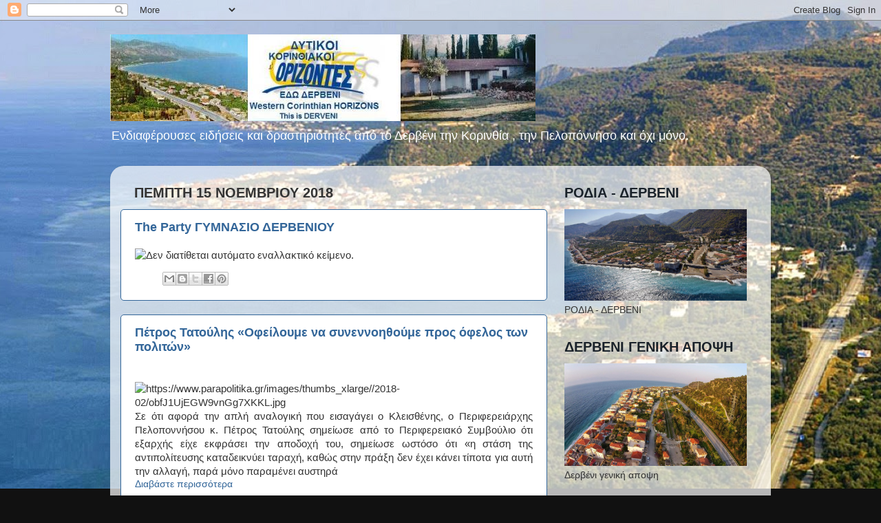

--- FILE ---
content_type: text/html; charset=UTF-8
request_url: https://korinthiakoi-orizontes.blogspot.com/b/stats?style=BLACK_TRANSPARENT&timeRange=ALL_TIME&token=APq4FmA2BtoEB83Dv9EF3oTstYmppKtFz5H0oXhlWfJ0Nbsw3Ux81CN2UHGLLcQI8gd_4u11ULTKkLvb643W0k5AMKOey_1fUg
body_size: -46
content:
{"total":5346172,"sparklineOptions":{"backgroundColor":{"fillOpacity":0.1,"fill":"#000000"},"series":[{"areaOpacity":0.3,"color":"#202020"}]},"sparklineData":[[0,12],[1,18],[2,15],[3,15],[4,47],[5,62],[6,13],[7,23],[8,18],[9,17],[10,14],[11,16],[12,25],[13,25],[14,13],[15,12],[16,11],[17,100],[18,13],[19,15],[20,14],[21,16],[22,14],[23,13],[24,15],[25,21],[26,13],[27,11],[28,14],[29,2]],"nextTickMs":200000}

--- FILE ---
content_type: text/javascript; charset=UTF-8
request_url: https://korinthiakoi-orizontes.blogspot.com/2018_11_15_archive.html?action=getFeed&widgetId=Feed45&widgetType=Feed&responseType=js&xssi_token=AOuZoY5xN0Hro8o6hyyzNrNCpDJ9t_ChjQ%3A1769743850841
body_size: 1175
content:
try {
_WidgetManager._HandleControllerResult('Feed45', 'getFeed',{'status': 'ok', 'feed': {'entries': [{'title': '\u03a4\u03c1\u03b1\u03b3\u03c9\u03b4\u03af\u03b1 \u03c3\u03c4\u03bf \u03b5\u03c1\u03b3\u03bf\u03c3\u03c4\u03ac\u03c3\u03b9\u03bf \u0392\u03b9\u03bf\u03bb\u03ac\u03bd\u03c4\u03b1: \u0398\u03c1\u03ae\u03bd\u03bf\u03c2 \u03c3\u03c4\u03b7\u03bd \u03ba\u03b7\u03b4\u03b5\u03af\u03b1 \u03c4\u03b7\u03c2 47\u03c7\u03c1\u03bf\u03bd\u03b7\u03c2 \n\u03a3\u03c4\u03b1\u03c5\u03c1\u03bf\u03cd\u03bb\u03b1\u03c2 \u039c\u03c0\u03bf\u03c5\u03ba\u03bf\u03c5\u03b2\u03ac\u03bb\u03b1 \u2013 \u03a4\u03c1\u03b1\u03b3\u03b9\u03ba\u03ad\u03c2 \u03c6\u03b9\u03b3\u03bf\u03cd\u03c1\u03b5\u03c2 \u03c4\u03b1 \u03c0\u03b1\u03b9\u03b4\u03b9\u03ac \u03ba\u03b1\u03b9 \u03bf\u03b9 \u03b3\u03bf\u03bd\u03b5\u03af\u03c2 \u03c4\u03b7\u03c2', 'link': 'https://www.newsit.gr/ellada/tragodia-sto-ergostasio-violanta-thrinos-stin-kideia-tis-47xronis-stayroulas-mpoukouvala-tragikes-figoures-ta-paidia-kai-oi-goneis-tis/4586728/', 'publishedDate': '2026-01-29T03:49:33.000-08:00', 'author': '\u03a3\u03bf\u03c6\u03af\u03b1 \u0392\u03b1\u03bb\u03c3\u03ac\u03bc\u03b7'}, {'title': '\u039a\u03b1\u03bc\u03c0\u03ac\u03bd\u03b5\u03c2: \u03a4\u03b1 \xab\u03b8\u03bb\u03b9\u03bc\u03bc\u03ad\u03bd\u03b1 \u03b2\u03b1\u03c4\u03c1\u03b1\u03c7\u03ac\u03ba\u03b9\u03b1\xbb \u03c4\u03bf\u03c5 \u03c4\u03b7\u03bb\u03b5\u03bf\u03c0\u03c4\u03b9\u03ba\u03bf\u03cd \u03b1\u03ad\u03c1\u03b1 ^ \u03c4\u03bf YFSF \u03b1\u03bd\u03ac\u03b2\u03b5\u03b9 \n\u03c6\u03c9\u03c4\u03b9\u03ad\u03c2 ^ \u03b7 \u03b1\u03bb\u03ae\u03b8\u03b5\u03b9\u03b1 \u03b3\u03b9\u03b1 \u03c4\u03bf \xabThe Real View\xbb ^ \u03b7 \u039c\u03b1\u03b3\u03b3\u03af\u03c1\u03b1, \u03c4\u03bf Star \u03ba\u03b1\u03b9 \u03bf\u03b9 \n\u03b1\u03bd\u03b1\u03ba\u03bf\u03b9\u03bd\u03ce\u03c3\u03b5\u03b9\u03c2 \u03b3\u03b9\u03b1 \u03c4\u03b7 \u039c\u03c0\u03ad\u03c4\u03c5, \u03c4\u03b7 \u039c\u03c0\u03ad\u03c4\u03c4\u03c5 \u03ba\u03b1\u03b9 \u03c4\u03b7 \u039c\u03c0\u03ad\u03c4\u03c4\u03c4\u03c4\u03c5', 'link': 'https://www.newsit.gr/blogs/melas-blog/kampanes-ta-thlimmena-vatraxakia-tou-tileoptikou-aera-to-yfsf-anavei-foties-i-alitheia-gia-to-the-real-view-i-maggira-to-star-kai-oi-anakoinoseis-gia-ti-mpety-ti-mpetty-kai-ti-mpetttty/4586742/', 'publishedDate': '2026-01-29T03:47:54.000-08:00', 'author': '\u0393\u03c1\u03b7\u03b3\u03cc\u03c1\u03b7\u03c2 \u039c\u03b5\u03bb\u03ac\u03c2'}, {'title': '\u03a3\u03c4\u03bf\u03c5\u03c1\u03bd\u03ac\u03c1\u03b1\u03c2: \u03a5\u03c8\u03b7\u03bb\u03ae \u03b7 \u03ba\u03b5\u03c1\u03b4\u03bf\u03c6\u03bf\u03c1\u03af\u03b1 \u03c4\u03c9\u03bd \u03b5\u03bb\u03bb\u03b7\u03bd\u03b9\u03ba\u03ce\u03bd \u03c4\u03c1\u03b1\u03c0\u03b5\u03b6\u03ce\u03bd \u03c4\u03bf 2026', 'link': 'https://www.newsit.gr/oikonomia/finance/stournaras-ypsili-i-kerdoforia-ton-ellinikon-trapezon-to-2026/4586727/', 'publishedDate': '2026-01-29T03:47:48.000-08:00', 'author': '\u039c\u03b1\u03c1\u03b9\u03b1\u03bb\u03ad\u03bd\u03b1 \u039a\u03c5\u03b2\u03b5\u03c1\u03bd\u03ae\u03c4\u03b7'}, {'title': '\u03a3\u03c4\u03ad\u03c6\u03b1\u03bd\u03bf\u03c2 \u03a4\u03b6\u03bf\u03c5\u03bc\u03ac\u03ba\u03b1\u03c2 \u03c3\u03c4\u03b7\u03bd \u03b5\u03be\u03b5\u03c4\u03b1\u03c3\u03c4\u03b9\u03ba\u03ae \u03b3\u03b9\u03b1 \u03c4\u03bf\u03bd \u039f\u03a0\u0395\u039a\u0395\u03a0\u0395: \u0394\u03b9\u03b1\u03c7\u03c1\u03bf\u03bd\u03b9\u03ba\u03ae \u03ac\u03b3\u03c1\u03b9\u03b1 \n\u03b4\u03b9\u03b1\u03c6\u03b8\u03bf\u03c1\u03ac \u03bc\u03b5 \u03c0\u03b1\u03bd\u03c9\u03b3\u03c1\u03b1\u03c8\u03af\u03bc\u03b1\u03c4\u03b1 \u03ba\u03b1\u03b9 \u03ba\u03bf\u03bc\u03c0\u03af\u03bd\u03b5\u03c2 \u2013 \u03a4\u03bf \u03c5\u03c0\u03bf\u03c5\u03c1\u03b3\u03b5\u03af\u03bf \u0393\u03b5\u03c9\u03c1\u03b3\u03af\u03b1\u03c2 \u03cc\u03c4\u03b1\u03bd \u03b1\u03bd\u03ad\u03bb\u03b1\u03b2\u03b1 \n\u03ae\u03c4\u03b1\u03bd \u03bb\u03bf\u03b3\u03b9\u03c3\u03c4\u03ae\u03c1\u03b9\u03bf', 'link': 'https://www.newsit.gr/politikh/stefanos-tzoumakas-stin-eksetastiki-gia-ton-opekepe-diaxroniki-agria-diafthora-me-panograpsimata-kai-kompines-to-ypourgeio-georgias-otan-anelava-itan-logistirio/4586666/', 'publishedDate': '2026-01-29T03:43:33.000-08:00', 'author': '\u039d\u03af\u03ba\u03bf\u03c2 \u039a\u03b1\u03ca\u03bc\u03b1\u03ba\u03bf\u03cd\u03b4\u03b7\u03c2'}, {'title': '\u0393\u03bb\u03c5\u03c6\u03ac\u03b4\u03b1: \u03a0\u03c1\u03bf\u03c6\u03c5\u03bb\u03b1\u03ba\u03af\u03c3\u03c4\u03b7\u03ba\u03b5 \u03bf 46\u03c7\u03c1\u03bf\u03bd\u03bf\u03c2 \u03c0\u03b1\u03c4\u03c1\u03bf\u03ba\u03c4\u03cc\u03bd\u03bf\u03c2 \u2013 \u0391\u03c0\u03bf\u03bb\u03bf\u03b3\u03ae\u03b8\u03b7\u03ba\u03b5 \u03c7\u03c9\u03c1\u03af\u03c2 \u03b4\u03b9\u03ba\u03b7\u03b3\u03cc\u03c1\u03bf', 'link': 'https://www.newsit.gr/ellada/glyfada-profylakistike-o-46xronos-patroktonos-apologithike-xoris-dikigoro/4586725/', 'publishedDate': '2026-01-29T03:40:44.000-08:00', 'author': '\u0386\u03bd\u03bd\u03b1 \u0392\u03bb\u03b1\u03c7\u03bf\u03c0\u03b1\u03bd\u03b1\u03b3\u03b9\u03ce\u03c4\u03b7'}], 'title': 'NewsIT'}});
} catch (e) {
  if (typeof log != 'undefined') {
    log('HandleControllerResult failed: ' + e);
  }
}


--- FILE ---
content_type: text/javascript; charset=UTF-8
request_url: https://korinthiakoi-orizontes.blogspot.com/2018_11_15_archive.html?action=getFeed&widgetId=Feed31&widgetType=Feed&responseType=js&xssi_token=AOuZoY5xN0Hro8o6hyyzNrNCpDJ9t_ChjQ%3A1769743850841
body_size: 479
content:
try {
_WidgetManager._HandleControllerResult('Feed31', 'getFeed',{'status': 'ok', 'feed': {'entries': [{'title': '\u038a\u03bc\u03b9\u03b1, 30 \u03c7\u03c1\u03cc\u03bd\u03b9\u03b1 \u03bc\u03b5\u03c4\u03ac: \xab\u0395\u03ac\u03bd \u03b5\u03af\u03c7\u03b1\u03bc\u03b5 \u03c7\u03c4\u03c5\u03c0\u03ae\u03c3\u03b5\u03b9 \u03b5\u03ba\u03b5\u03af\u03bd\u03bf \u03c4\u03bf \u03b2\u03c1\u03ac\u03b4\u03c5, \u03b8\u03b1 \u03b5\u03af\u03c7\u03b5 \n\u03b7\u03c3\u03c5\u03c7\u03ac\u03c3\u03b5\u03b9 \u03b7 \u0395\u03bb\u03bb\u03ac\u03b4\u03b1 \u03b3\u03b9\u03b1 \u03c4\u03b1 \u03b5\u03c0\u03cc\u03bc\u03b5\u03bd\u03b1 100 \u03c7\u03c1\u03cc\u03bd\u03b9\u03b1\xbb', 'link': 'http://www.efenpress.gr/2026/01/30-100.html', 'publishedDate': '2026-01-29T16:30:00.000-08:00', 'author': 'EFENPRESS-NEWS 0NLINE'}, {'title': '\u0391\u03bd\u03c4\u03af\u03c3\u03c4\u03c1\u03bf\u03c6\u03b7 \u03bc\u03ad\u03c4\u03c1\u03b7\u03c3\u03b7 \u03b3\u03b9\u03b1 \u03c0\u03c1\u03bf\u03bb\u03b7\u03c0\u03c4\u03b9\u03ba\u03cc \u03c7\u03c4\u03cd\u03c0\u03b7\u03bc\u03b1 \u0397\u03a0\u0391 \u03c3\u03b5 \u0399\u03c1\u03ac\u03bd - \u039f Trump \n\u03ba\u03bb\u03b5\u03b9\u03b4\u03ce\u03bd\u03b5\u03b9... \u03c3\u03c4\u03cc\u03c7\u03bf\u03c5\u03c2, \u03bc\u03c5\u03c3\u03c4\u03b9\u03ba\u03cc \u03c3\u03c7\u03ad\u03b4\u03b9\u03bf \u03c3\u03bf\u03ba \u03b3\u03b9\u03b1 \u03c0\u03b1\u03c1\u03b1\u03af\u03c4\u03b7\u03c3\u03b7 Khamenei', 'link': 'http://www.efenpress.gr/2026/01/trump-khamenei.html', 'publishedDate': '2026-01-29T16:00:00.000-08:00', 'author': 'EFENPRESS-NEWS 0NLINE'}, {'title': '\u0391\u03bd\u03ce\u03bc\u03b1\u03bb\u03b7 \u03c0\u03c1\u03bf\u03c3\u03b3\u03b5\u03af\u03c9\u03c3\u03b7 \u03c3\u03c4\u03b7\u03bd \u03c0\u03c1\u03b1\u03b3\u03bc\u03b1\u03c4\u03b9\u03ba\u03cc\u03c4\u03b7\u03c4\u03b1 \u03c4\u03bf\u03c5 \u039a\u03c5\u03c0\u03c1\u03b9\u03b1\u03ba\u03bf\u03cd', 'link': 'http://www.efenpress.gr/2026/01/blog-post_420.html', 'publishedDate': '2026-01-29T15:00:00.000-08:00', 'author': 'EFENPRESS-NEWS 0NLINE'}, {'title': '\u0388\u03c0\u03b9\u03b1\u03c3\u03b1\u03bd \u03c3\u03c4\u03bf \u03c3\u03c4\u03cc\u03bc\u03b1 \u03c4\u03bf\u03c5\u03c2 \u03ba\u03b1\u03b9 \u03c4\u03b7\u03bd\u2026\u0394\u03b5\u03bb\u03b9\u03b2\u03ac\u03bd\u03b7!', 'link': 'http://www.efenpress.gr/2026/01/blog-post_3505.html', 'publishedDate': '2026-01-29T14:30:00.000-08:00', 'author': 'EFENPRESS-NEWS 0NLINE'}, {'title': '\u03a4\u03b1 \u03c0\u03b5\u03c1\u03af\u03c0\u03c4\u03b5\u03c1\u03b1 \u03b1\u03c6\u03b7\u03b3\u03bf\u03cd\u03bd\u03c4\u03b1\u03b9 \u03c4\u03b7\u03bd \u03b9\u03c3\u03c4\u03bf\u03c1\u03af\u03b1 \u03c4\u03b7\u03c2 \u0391\u03b8\u03ae\u03bd\u03b1\u03c2', 'link': 'http://www.efenpress.gr/2026/01/blog-post_494.html', 'publishedDate': '2026-01-29T14:00:00.000-08:00', 'author': 'EFENPRESS-NEWS 0NLINE'}], 'title': 'E  F  E  N  P  R  E  S  S   -                      \u0397\u039b\u0395\u039a\u03a4\u03a1\u039f\u039d\u0399\u039a\u0397    \u0395\u03a6\u0397\u039c\u0395\u03a1\u0399\u0394\u0391'}});
} catch (e) {
  if (typeof log != 'undefined') {
    log('HandleControllerResult failed: ' + e);
  }
}


--- FILE ---
content_type: text/javascript; charset=UTF-8
request_url: https://korinthiakoi-orizontes.blogspot.com/2018_11_15_archive.html?action=getFeed&widgetId=Feed8&widgetType=Feed&responseType=js&xssi_token=AOuZoY5xN0Hro8o6hyyzNrNCpDJ9t_ChjQ%3A1769743850841
body_size: 844
content:
try {
_WidgetManager._HandleControllerResult('Feed8', 'getFeed',{'status': 'ok', 'feed': {'entries': [{'title': '\u0397 \xab\u03b5\u03ba\u03b4\u03af\u03ba\u03b7\u03c3\u03b7\xbb \u03c4\u03bf\u03c5 \xab\u03bc\u03b5\u03c4\u03ac\u03bb\u03bb\u03bf\u03c5 \u03c4\u03bf\u03c5 \u03b4\u03b9\u03b1\u03b2\u03cc\u03bb\u03bf\u03c5\xbb \u2013 \u0395\u03af\u03bd\u03b1\u03b9 \u03c4\u03bf \u03b1\u03c3\u03ae\u03bc\u03b9, \u03bf \u03bd\u03ad\u03bf\u03c2 \u03c7\u03c1\u03c5\u03c3\u03cc\u03c2;', 'link': 'https://www.naftemporiki.gr/finance/markets/1932669/i-ekdikisi-toy-metalloy-toy-diavoloy-einai-to-asimi-o-neos-chrysos/?utm_source\x3drss\x26utm_medium\x3drss\x26utm_campaign\x3di-ekdikisi-toy-metalloy-toy-diavoloy-einai-to-asimi-o-neos-chrysos', 'publishedDate': '2025-03-14T10:10:19.000-07:00', 'author': '\u039a\u03b1\u03c4\u03b5\u03c1\u03af\u03bd\u03b1 \u0386\u03c4\u03c3\u03b7'}, {'title': '\u0397\u03a0\u0391: \u0397 \u03ba\u03c5\u03b2\u03ad\u03c1\u03bd\u03b7\u03c3\u03b7 \u03a4\u03c1\u03b1\u03bc\u03c0 \u03b5\u03c1\u03b5\u03c5\u03bd\u03ac 45 \u03c0\u03b1\u03bd\u03b5\u03c0\u03b9\u03c3\u03c4\u03ae\u03bc\u03b9\u03b1 \u03c3\u03c7\u03b5\u03c4\u03b9\u03ba\u03ac \u03bc\u03b5 \u03c4\u03b9\u03c2 \u03c6\u03c5\u03bb\u03b5\u03c4\u03b9\u03ba\u03ad\u03c2 \n\u03c0\u03bf\u03bb\u03b9\u03c4\u03b9\u03ba\u03ad\u03c2', 'link': 'https://www.naftemporiki.gr/kosmos/1933080/ipa-i-kyvernisi-tramp-ereyna-45-panepistimia-schetika-me-tis-fyletikes-politikes/?utm_source\x3drss\x26utm_medium\x3drss\x26utm_campaign\x3dipa-i-kyvernisi-tramp-ereyna-45-panepistimia-schetika-me-tis-fyletikes-politikes', 'publishedDate': '2025-03-14T10:01:22.000-07:00', 'author': '\u0391\u03bd\u03b1\u03c3\u03c4\u03ac\u03c3\u03b9\u03bf\u03c2 \u03a0\u03b1\u03c0\u03c0\u03ac\u03c2'}, {'title': '\u039d\u03ad\u03bf\u03c2 \u03c3\u03b5\u03b9\u03c3\u03bc\u03cc\u03c2 \u03ac\u03bd\u03c9 \u03c4\u03c9\u03bd 4 \u03a1\u03af\u03c7\u03c4\u03b5\u03c1 \u03c3\u03c4\u03b7\u03bd \u039a\u03c1\u03ae\u03c4\u03b7', 'link': 'https://www.naftemporiki.gr/society/1933082/neos-seismos-ano-ton-4-richter-stin-kriti/?utm_source\x3drss\x26utm_medium\x3drss\x26utm_campaign\x3dneos-seismos-ano-ton-4-richter-stin-kriti', 'publishedDate': '2025-03-14T09:58:55.000-07:00', 'author': '\u039c\u03b1\u03c1\u03af\u03b1 \u0393\u03b5\u03c9\u03c1\u03b3\u03b1\u03ba\u03bf\u03c0\u03bf\u03cd\u03bb\u03bf\u03c5'}, {'title': '\u0399\u03c4\u03b1\u03bb\u03af\u03b1: \u0391\u03bd\u03b7\u03c3\u03c5\u03c7\u03af\u03b1 \u03c4\u03c9\u03bd \u03c3\u03c5\u03bd\u03b4\u03b9\u03ba\u03ac\u03c4\u03c9\u03bd \u03b3\u03b9\u03b1 \u03c4\u03b9\u03c2 \u03c0\u03b5\u03c1\u03b9\u03ba\u03bf\u03c0\u03ad\u03c2 \u03b8\u03ad\u03c3\u03b5\u03c9\u03bd \u03b5\u03c1\u03b3\u03b1\u03c3\u03af\u03b1\u03c2 \u03c3\u03c4\u03b9\u03c2 \n\u03b1\u03bc\u03b5\u03c1\u03b9\u03ba\u03b1\u03bd\u03b9\u03ba\u03ad\u03c2 \u03c3\u03c4\u03c1\u03b1\u03c4\u03b9\u03c9\u03c4\u03b9\u03ba\u03ad\u03c2 \u03b2\u03ac\u03c3\u03b5\u03b9\u03c2', 'link': 'https://www.naftemporiki.gr/kosmos/1933074/italia-anisychia-ton-syndikaton-gia-tis-apolyseis-stis-amerikanikes-stratiotikes-vaseis/?utm_source\x3drss\x26utm_medium\x3drss\x26utm_campaign\x3ditalia-anisychia-ton-syndikaton-gia-tis-apolyseis-stis-amerikanikes-stratiotikes-vaseis', 'publishedDate': '2025-03-14T09:43:42.000-07:00', 'author': '\u039c\u03b1\u03c1\u03af\u03b1 \u0393\u03b5\u03c9\u03c1\u03b3\u03b1\u03ba\u03bf\u03c0\u03bf\u03cd\u03bb\u03bf\u03c5'}, {'title': '\u039c\u03ac\u03c1\u03ba\u03bf \u03a1\u03bf\u03cd\u03bc\u03c0\u03b9\u03bf: \u03a1\u03c9\u03c3\u03af\u03b1 \u03ba\u03b1\u03b9 \u039f\u03c5\u03ba\u03c1\u03b1\u03bd\u03af\u03b1 \u03bd\u03b1 \u03ba\u03ac\u03bd\u03bf\u03c5\u03bd \u03ba\u03b1\u03b9 \u03bf\u03b9 \u03b4\u03cd\u03bf \u03c0\u03b1\u03c1\u03b1\u03c7\u03c9\u03c1\u03ae\u03c3\u03b5\u03b9\u03c2 \u2013 \n\u0391\u03c0\u03b1\u03c1\u03b1\u03af\u03c4\u03b7\u03c4\u03b7 \u03b7 \u03ac\u03bc\u03b5\u03c3\u03b7 \u03ba\u03b1\u03c4\u03ac\u03c0\u03b1\u03c5\u03c3\u03b7 \u03c4\u03bf\u03c5 \u03c0\u03c5\u03c1\u03cc\u03c2', 'link': 'https://www.naftemporiki.gr/kosmos/1933070/marko-roympio-rosia-kai-oykrania-na-kanoyn-kai-oi-dyo-parachoriseis/?utm_source\x3drss\x26utm_medium\x3drss\x26utm_campaign\x3dmarko-roympio-rosia-kai-oykrania-na-kanoyn-kai-oi-dyo-parachoriseis', 'publishedDate': '2025-03-14T09:38:04.000-07:00', 'author': '\u0391\u03bd\u03b1\u03c3\u03c4\u03ac\u03c3\u03b9\u03bf\u03c2 \u03a0\u03b1\u03c0\u03c0\u03ac\u03c2'}], 'title': '\u0397 \u039d\u0391\u03a5\u03a4\u0395\u039c\u03a0\u039f\u03a1\u0399\u039a\u0397'}});
} catch (e) {
  if (typeof log != 'undefined') {
    log('HandleControllerResult failed: ' + e);
  }
}


--- FILE ---
content_type: text/javascript; charset=UTF-8
request_url: https://korinthiakoi-orizontes.blogspot.com/2018_11_15_archive.html?action=getFeed&widgetId=Feed2&widgetType=Feed&responseType=js&xssi_token=AOuZoY5xN0Hro8o6hyyzNrNCpDJ9t_ChjQ%3A1769743850841
body_size: 756
content:
try {
_WidgetManager._HandleControllerResult('Feed2', 'getFeed',{'status': 'ok', 'feed': {'entries': [{'title': '\u0397\u03bb\u03ad\u03ba\u03c4\u03c1\u03b1 \u2013 Spoiler: \u0397 \u0391\u03b3\u03bd\u03ae \u03b5\u03be\u03b1\u03c6\u03b1\u03bd\u03af\u03b6\u03b5\u03c4\u03b1\u03b9, \u03b5\u03bd\u03ce \u039c\u03c0\u03cc\u03b3\u03c1\u03b7\u03c2 \u03ba\u03b1\u03b9 \u03a0\u03b1\u03cd\u03bb\u03bf\u03c2 \u03c0\u03c1\u03bf\u03c3\u03c0\u03b1\u03b8\u03bf\u03cd\u03bd \n\u03bd\u03b1 \u03be\u03b5\u03c3\u03ba\u03b5\u03c0\u03ac\u03c3\u03bf\u03c5\u03bd \u03c4\u03b9\u03c2 \u03c0\u03b1\u03c1\u03ac\u03bd\u03bf\u03bc\u03b5\u03c2 \u03c5\u03b9\u03bf\u03b8\u03b5\u03c3\u03af\u03b5\u03c2', 'link': 'https://www.newsbeast.gr/media/tileorasi/arthro/12859188/ilektra-spoiler-i-agni-exafanizetai-eno-bogris-kai-pavlos-prospathoun-na-xeskepasoun-tis-paranomes-yiothesies', 'publishedDate': '2026-01-29T09:53:00.000-08:00', 'author': ''}, {'title': '\u039b\u03b9\u03cc\u03bd \u2013 \u03a0\u0391\u039f\u039a: \u03a4\u03bf \u03c0\u03b1\u03bd\u03cc \u03c3\u03c4\u03b7 Groupama Arena \u03b3\u03b9\u03b1 \u03c4\u03bf\u03c5\u03c2 \u03b5\u03c0\u03c4\u03ac \u03bf\u03c0\u03b1\u03b4\u03bf\u03cd\u03c2 \u03c0\u03bf\u03c5 \u03c3\u03ba\u03bf\u03c4\u03ce\u03b8\u03b7\u03ba\u03b1\u03bd', 'link': 'https://www.newsbeast.gr/sports/arthro/12859276/lion-paok-to-pano-sti-groupama-stadium-gia-tous-epta-opadous-pou-skotothikan', 'publishedDate': '2026-01-29T09:52:03.000-08:00', 'author': ''}, {'title': '\u0397 Ai-Da \u03b3\u03c1\u03ac\u03c6\u03b5\u03b9 \u03b9\u03c3\u03c4\u03bf\u03c1\u03af\u03b1 \u03c9\u03c2 \u03c4\u03bf \u03c0\u03c1\u03ce\u03c4\u03bf \u03b1\u03bd\u03b8\u03c1\u03c9\u03c0\u03bf\u03b5\u03b9\u03b4\u03ad\u03c2 \u03c1\u03bf\u03bc\u03c0\u03cc\u03c4 \u03c0\u03bf\u03c5 \u03c3\u03c7\u03b5\u03b4\u03b9\u03ac\u03b6\u03b5\u03b9 \u03bc\u03b9\u03b1 \n\u03ba\u03b1\u03c4\u03bf\u03b9\u03ba\u03af\u03b1 \u2013 \u0394\u03b5\u03af\u03c4\u03b5 \u03c4\u03bf \u03b2\u03af\u03bd\u03c4\u03b5\u03bf', 'link': 'https://www.newsbeast.gr/technology/arthro/12859161/i-ai-da-grafei-istoria-os-to-proto-anthropoeides-robot-pou-schediazei-mia-katoikia-deite-to-vinteo', 'publishedDate': '2026-01-29T09:47:00.000-08:00', 'author': ''}, {'title': '\u03a4\u03c1\u03bf\u03bc\u03b5\u03c1\u03bf\u03af \u03b3\u03bf\u03bd\u03b5\u03af\u03c2 \u2013 Spoiler: \u039f \u0399\u03c9\u03ac\u03bd\u03bd\u03b7\u03c2 \u03a0\u03b1\u03c0\u03b1\u03b6\u03ae\u03c3\u03b7\u03c2 \u03b1\u03bd\u03b1\u03c3\u03c4\u03b1\u03c4\u03ce\u03bd\u03b5\u03b9 \u03c4\u03b7\u03bd \u03bf\u03b9\u03ba\u03bf\u03b3\u03ad\u03bd\u03b5\u03b9\u03b1 \n\u03a3\u03c4\u03b5\u03c6\u03b1\u03bd\u03af\u03b4\u03b7', 'link': 'https://www.newsbeast.gr/media/tileorasi/arthro/12859163/tromeroi-goneis-spoiler-o-ioannis-papazisis-anastatonei-tin-oikogeneia-stefanidi', 'publishedDate': '2026-01-29T09:40:00.000-08:00', 'author': ''}, {'title': '\u03a0\u0391\u039f\u039a: \u039f \u039c\u03b9\u03ba\u03b5\u03bb\u03bc\u03c0\u03c1\u03b5\u03bd\u03c3\u03af\u03c2 \u03c3\u03c4\u03b7 \u03bb\u03af\u03c3\u03c4\u03b1 \u03b3\u03b9\u03b1 \u03c4\u03b7 \u03b8\u03ad\u03c3\u03b7 \u03c4\u03bf\u03c5 \u03b4\u03b5\u03be\u03b9\u03bf\u03cd \u03bc\u03c0\u03b1\u03ba', 'link': 'https://www.newsbeast.gr/sports/arthro/12859221/paok-o-mikelbrensis-sti-lista-gia-ti-thesi-tou-dexiou-bak', 'publishedDate': '2026-01-29T09:38:22.000-08:00', 'author': ''}], 'title': 'Newsbeast'}});
} catch (e) {
  if (typeof log != 'undefined') {
    log('HandleControllerResult failed: ' + e);
  }
}


--- FILE ---
content_type: text/javascript;charset=UTF-8
request_url: https://whos.amung.us/pingjs/?k=3ak30soe0d&t=%CE%94%CE%A5%CE%A4%CE%99%CE%9A%CE%9F%CE%99%20%CE%9A%CE%9F%CE%A1%CE%99%CE%9D%CE%98%CE%99%CE%91%CE%9A%CE%9F%CE%99%20%CE%9F%CE%A1%CE%99%CE%96%CE%9F%CE%9D%CE%A4%CE%95%CE%A3%20%CE%95%CE%B4%CF%8E%20%CE%94%CE%B5%CF%81%CE%B2%CE%AD%CE%BD%CE%B9%3A%2015%20%CE%9D%CE%BF%CE%B5%202018&c=d&x=https%3A%2F%2Fkorinthiakoi-orizontes.blogspot.com%2F2018_11_15_archive.html&y=&a=0&v=27&r=1585
body_size: -49
content:
WAU_r_d('1','3ak30soe0d',0);

--- FILE ---
content_type: text/javascript; charset=UTF-8
request_url: https://korinthiakoi-orizontes.blogspot.com/2018_11_15_archive.html?action=getFeed&widgetId=Feed16&widgetType=Feed&responseType=js&xssi_token=AOuZoY5xN0Hro8o6hyyzNrNCpDJ9t_ChjQ%3A1769743850841
body_size: 632
content:
try {
_WidgetManager._HandleControllerResult('Feed16', 'getFeed',{'status': 'ok', 'feed': {'entries': [{'title': '\u03a4\u03b7\u03bd \u03c0\u03b1\u03c1\u03b1\u03af\u03c4\u03b7\u03c3\u03b7 \u03c4\u03bf\u03c5 \u03b1\u03c0\u03cc \u03c4\u03bf \u039a\u03af\u03bd\u03b7\u03bc\u03b1 \u0394\u03b7\u03bc\u03bf\u03ba\u03c1\u03b1\u03c4\u03af\u03b1\u03c2 \u03b1\u03bd\u03b1\u03ba\u03bf\u03af\u03bd\u03c9\u03c3\u03b5 \u03bf \u0391\u03bb\u03ad\u03be\u03b1\u03bd\u03b4\u03c1\u03bf\u03c2 \n\u0391\u03c5\u03bb\u03c9\u03bd\u03af\u03c4\u03b7\u03c2', 'link': 'https://www.lykavitos.gr/news/politics/tin-paraitisi-tou-apo-to-kinima-dimokratias-anakoinose-o-aleksandros-aylonitis', 'publishedDate': '2026-01-29T02:30:00.000-08:00', 'author': '\u0391\u03bd\u03b4\u03c1\u03ad\u03b1\u03c2 \u039c\u03c0\u03b1\u03b6\u03b1\u03af\u03bf\u03c2'}, {'title': '\u0391\u03af\u03b3\u03b9\u03bf: \u03a3\u03c4\u03bf \u03bd\u03bf\u03c3\u03bf\u03ba\u03bf\u03bc\u03b5\u03af\u03bf 14\u03c7\u03c1\u03bf\u03bd\u03bf\u03c2 \u03c0\u03bf\u03c5 \u03b3\u03c1\u03bf\u03bd\u03b8\u03bf\u03ba\u03bf\u03c0\u03ae\u03b8\u03b7\u03ba\u03b5 \u03b1\u03c0\u03cc 16\u03c7\u03c1\u03bf\u03bd\u03bf - \u0391\u03bd\u03b1\u03b6\u03b7\u03c4\u03b5\u03af\u03c4\u03b1\u03b9 \n\u03bf \u03b4\u03c1\u03ac\u03c3\u03c4\u03b7\u03c2', 'link': 'https://www.lykavitos.gr/news/greece/aigio-sto-nosokomeio-14xronos-pou-gronthokopithike-apo-16xrono', 'publishedDate': '2026-01-29T02:15:00.000-08:00', 'author': '\u0391\u03bd\u03b4\u03c1\u03ad\u03b1\u03c2 \u039c\u03c0\u03b1\u03b6\u03b1\u03af\u03bf\u03c2'}, {'title': '\u039f \u039d\u03af\u03ba\u03bf\u03c2 \u0394\u03ad\u03bd\u03b4\u03b9\u03b1\u03c2 \u03c5\u03c0\u03bf\u03b4\u03ad\u03c7\u03b8\u03b7\u03ba\u03b5 \u03c3\u03c4\u03bf\u03bd \xab\u039a\u03af\u03bc\u03c9\u03bd\u03b1\xbb \u03c4\u03b7 \u0393\u03b1\u03bb\u03bb\u03af\u03b4\u03b1 \u03bf\u03bc\u03cc\u03bb\u03bf\u03b3\u03cc \u03c4\u03bf\u03c5', 'link': 'https://www.lykavitos.gr/news/politics/o-nikos-dendias-ypodexthike-ston-kimona-ti-gallida-omologo-tou', 'publishedDate': '2026-01-29T01:59:00.000-08:00', 'author': '\u0391\u03bd\u03b4\u03c1\u03ad\u03b1\u03c2 \u039c\u03c0\u03b1\u03b6\u03b1\u03af\u03bf\u03c2'}, {'title': '\u0392\u03bf\u03c5\u03bb\u03ae: \u0395\u03bd\u03cc\u03c2 \u03bb\u03b5\u03c0\u03c4\u03bf\u03cd \u03c3\u03b9\u03b3\u03ae \u03b3\u03b9\u03b1 \u03c4\u03b9\u03c2 \u03c4\u03c1\u03b1\u03b3\u03c9\u03b4\u03af\u03b5\u03c2 \u03c3\u03b5 \u03a4\u03c1\u03af\u03ba\u03b1\u03bb\u03b1 \u03ba\u03b1\u03b9 \u03a1\u03bf\u03c5\u03bc\u03b1\u03bd\u03af\u03b1', 'link': 'https://www.lykavitos.gr/news/politics/vouli-enos-leptou-sigi-gia-tis-tragodies-se-trikala-kai-roumania', 'publishedDate': '2026-01-29T01:45:00.000-08:00', 'author': '\u0391\u03bd\u03b4\u03c1\u03ad\u03b1\u03c2 \u039c\u03c0\u03b1\u03b6\u03b1\u03af\u03bf\u03c2'}, {'title': '\u03a3\u03c4\u03b1 \u03ac\u03ba\u03c1\u03b1 \u03bf\u03b9 \u03a4\u03bf\u03cd\u03c1\u03ba\u03bf\u03b9 - \u0394\u03b5\u03c3\u03bc\u03b5\u03cd\u03bf\u03c5\u03bd \u03c4\u03bf \u0391\u03b9\u03b3\u03b1\u03af\u03bf \u03bc\u03b5 Navtex \u03b1\u03cc\u03c1\u03b9\u03c3\u03c4\u03b7\u03c2 \u03b4\u03b9\u03ac\u03c1\u03ba\u03b5\u03b9\u03b1\u03c2', 'link': 'https://www.lykavitos.gr/news/politics/sta-akra-oi-tourkoi-desmeyoun-to-aigaio-me-navtex-aoristis-diarkeias', 'publishedDate': '2026-01-29T01:37:00.000-08:00', 'author': '\u0391\u03bd\u03b4\u03c1\u03ad\u03b1\u03c2 \u039c\u03c0\u03b1\u03b6\u03b1\u03af\u03bf\u03c2'}], 'title': 'Lykavitos.gr: RSS Newsfeed'}});
} catch (e) {
  if (typeof log != 'undefined') {
    log('HandleControllerResult failed: ' + e);
  }
}


--- FILE ---
content_type: text/javascript; charset=UTF-8
request_url: https://korinthiakoi-orizontes.blogspot.com/2018_11_15_archive.html?action=getFeed&widgetId=Feed15&widgetType=Feed&responseType=js&xssi_token=AOuZoY5xN0Hro8o6hyyzNrNCpDJ9t_ChjQ%3A1769743850841
body_size: 775
content:
try {
_WidgetManager._HandleControllerResult('Feed15', 'getFeed',{'status': 'ok', 'feed': {'entries': [{'title': '\u03a4\u03bf \xab\u03c6\u03b1\u03b9\u03bd\u03cc\u03bc\u03b5\u03bd\u03bf \u03ba\u03bf\u03ba\u03c4\u03ad\u03b9\u03bb\xbb \u03c6\u03c5\u03c4\u03bf\u03c6\u03b1\u03c1\u03bc\u03ac\u03ba\u03c9\u03bd \u03c3\u03c4\u03b1 \u03bc\u03ae\u03bb\u03b1 \u03c0\u03c1\u03bf\u03ba\u03b1\u03bb\u03b5\u03af \u03b1\u03bd\u03b7\u03c3\u03c5\u03c7\u03af\u03b1 - \u03a4\u03b9 \u03b4\u03b5\u03af\u03c7\u03bd\u03b5\u03b9 \n\u03bd\u03ad\u03b1 \u03bc\u03b5\u03bb\u03ad\u03c4\u03b7 \u03c3\u03b5 13 \u03c7\u03ce\u03c1\u03b5\u03c2', 'link': 'https://www.thebest.gr/article/819250-to-fainomeno-kokteil-futofarmakon-sta-mila-prokalei-anisuchia-ti-deichnei-nea-meleti-se-13-chores', 'publishedDate': '2026-01-29T08:46:01.000-08:00', 'author': ''}, {'title': '\u039f\u03c0\u03b1\u03b4\u03bf\u03af \u03a0\u0391\u039f\u039a: \u03a3\u03c4\u03bf \u03a0\u03b1\u03c0\u03b1\u03b3\u03b5\u03c9\u03c1\u03b3\u03af\u03bf\u03c5 \u03b3\u03b9\u03b1 \u03bd\u03bf\u03c3\u03b7\u03bb\u03b5\u03af\u03b1 \u03ba\u03b1\u03b9 \u03c0\u03b1\u03c1\u03b1\u03ba\u03bf\u03bb\u03bf\u03cd\u03b8\u03b7\u03c3\u03b7 \u03c0\u03b1\u03c1\u03ad\u03bc\u03b5\u03b9\u03bd\u03b1\u03bd \u03bf\u03b9 \n\u03b4\u03cd\u03bf \u03c4\u03c1\u03b1\u03c5\u03bc\u03b1\u03c4\u03af\u03b5\u03c2', 'link': 'https://www.thebest.gr/article/819256-opadoi-paok-sto-papageorgiou-gia-nosileia-kai-parakolouthisi-paremeinan-oi-duo-traumaties', 'publishedDate': '2026-01-29T08:40:01.000-08:00', 'author': ''}, {'title': '\u0395\u03ba\u03b4\u03ae\u03bb\u03c9\u03c3\u03b7 \u03ba\u03bf\u03c0\u03ae\u03c2 \u03c4\u03b7\u03c2 \u03c0\u03c1\u03c9\u03c4\u03bf\u03c7\u03c1\u03bf\u03bd\u03b9\u03ac\u03c4\u03b9\u03ba\u03b7\u03c2 \u03b2\u03b1\u03c3\u03b9\u03bb\u03cc\u03c0\u03b9\u03c4\u03b1\u03c2 \u03c4\u03b7\u03c2 \u0394\u0395\u03a0', 'link': 'https://www.thebest.gr/article/819210-ekdilosi-kopis-tis-protochroniatikis-basilopitas-tis-dep', 'publishedDate': '2026-01-29T08:36:01.000-08:00', 'author': ''}, {'title': '\u03a0\u03ac\u03c4\u03c1\u03b1: \xab\u0393\u03b9\u03b1 \u03c4\u03bf\u03bd \u0398\u03ac\u03bd\u03bf \u03ba\u03b1\u03b9 \u03ba\u03ac\u03b8\u03b5 \u0398\u03ac\u03bd\u03bf\xbb, \u03b1\u03b9\u03bc\u03bf\u03b4\u03bf\u03c3\u03af\u03b1 \u03c3\u03c4\u03b7 \u03bc\u03bd\u03ae\u03bc\u03b7 \u03c4\u03bf\u03c5 \u0398. \u039c\u03b9\u03ba\u03c1\u03bf\u03cd\u03c4\u03c3\u03b9\u03ba\u03bf\u03c5', 'link': 'https://www.thebest.gr/article/819244-patra-gia-ton-thano-kai-kathe-thano-aimodosia-sti-mnimi-tou-th-mikroutsikou', 'publishedDate': '2026-01-29T08:30:01.000-08:00', 'author': ''}, {'title': '\u03a4\u03c1\u03b1\u03b3\u03c9\u03b4\u03af\u03b1 \u03bc\u03b5 \u03bf\u03c0\u03b1\u03b4\u03bf\u03cd\u03c2 \u03c4\u03bf\u03c5 \u03a0\u0391\u039f\u039a: \u03a3\u03c4\u03b7 \u0398\u03b5\u03c3\u03c3\u03b1\u03bb\u03bf\u03bd\u03af\u03ba\u03b7 \u03c4\u03bf C-130 \u03bc\u03b5 \u03c4\u03b9\u03c2 \u03c3\u03bf\u03c1\u03bf\u03cd\u03c2 \u03c4\u03c9\u03bd \n\u03b5\u03c0\u03c4\u03ac \x22\u03b1\u03b5\u03c4\u03cc\u03c0\u03bf\u03c5\u03bb\u03c9\u03bd\x22 \u03c0\u03bf\u03c5 \u03c3\u03ba\u03bf\u03c4\u03ce\u03b8\u03b7\u03ba\u03b1\u03bd \u03c3\u03c4\u03b7 \u03a1\u03bf\u03c5\u03bc\u03b1\u03bd\u03af\u03b1', 'link': 'https://www.thebest.gr/article/819239-tragodia-me-opadous-tou-paok-sto-aerodromio-tis-timisoara-oi-soroi-ton-epta-filon-trisagio-sti-mnimi-tous', 'publishedDate': '2026-01-29T08:27:40.000-08:00', 'author': ''}], 'title': '\u03a0\u03ac\u03c4\u03c1\u03b1, \u0395\u03bb\u03bb\u03ac\u03b4\u03b1: \u0395\u03b9\u03b4\u03ae\u03c3\u03b5\u03b9\u03c2 - \u039d\u03ad\u03b1 \u0394\u03b9\u03b1\u03c3\u03ba\u03ad\u03b4\u03b1\u03c3\u03b7 :: THE BEST'}});
} catch (e) {
  if (typeof log != 'undefined') {
    log('HandleControllerResult failed: ' + e);
  }
}


--- FILE ---
content_type: text/javascript; charset=UTF-8
request_url: https://korinthiakoi-orizontes.blogspot.com/2018_11_15_archive.html?action=getFeed&widgetId=Feed21&widgetType=Feed&responseType=js&xssi_token=AOuZoY5xN0Hro8o6hyyzNrNCpDJ9t_ChjQ%3A1769743850841
body_size: 316
content:
try {
_WidgetManager._HandleControllerResult('Feed21', 'getFeed',{'status': 'ok', 'feed': {'entries': [{'title': '\u0392\u0395\u039b\u039f: \u03a3\u03ba\u03bf\u03c5\u03c0\u03b9\u03b4\u03cc\u03c4\u03bf\u03c0\u03bf\u03c2!!! -\u2026\u038c\u03c4\u03b1\u03bd \u03bf \u03b1\u03bd\u03c4\u03b9\u03b4\u03ae\u03bc\u03b1\u03c1\u03c7\u03bf\u03c2 \u03ba\u03b1\u03b8\u03b1\u03c1\u03b9\u03cc\u03c4\u03b7\u03c4\u03b1\u03c2 \u201c\u03be\u03b5\u03c7\u03bd\u03ac\u03b5\u03b9\u201d \u03bd\u03b1 \n\u03ba\u03ac\u03bd\u03b5\u03b9 \u03c4\u03b1 \u03b1\u03c5\u03c4\u03bf\u03bd\u03cc\u03b7\u03c4\u03b1! (\u03c6\u03c9\u03c4\u03bf)', 'link': 'https://korinthiannews.gr/%ce%b2%ce%b5%ce%bb%ce%bf-%cf%83%ce%ba%ce%bf%cf%85%cf%80%ce%b9%ce%b4%cf%8c%cf%84%ce%bf%cf%80%ce%bf%cf%82-%cf%8c%cf%84%ce%b1%ce%bd-%ce%bf-%ce%b1%ce%bd%cf%84%ce%b9%ce%b4%ce%ae%ce%bc%ce%b1%cf%81/', 'publishedDate': '2026-01-29T08:41:48.000-08:00', 'author': 'kornews'}, {'title': '\u0391\u0393\u0393\u0395\u039b\u0399\u0391 \u0395\u03a1\u0393\u0391\u03a3\u0399\u0391\u03a3: \u201cMaterial Demand Planner \x26 Buyer/Corinth\u201d', 'link': 'https://korinthiannews.gr/%ce%b1%ce%b3%ce%b3%ce%b5%ce%bb%ce%b9%ce%b1-%ce%b5%cf%81%ce%b3%ce%b1%cf%83%ce%b9%ce%b1%cf%83-material-demand-planner-buyer-corinth/', 'publishedDate': '2026-01-29T08:36:56.000-08:00', 'author': 'kornews'}, {'title': '\u039a\u0399\u0391\u03a4\u039f: \u03a0\u03ae\u03b3\u03b5 \u03bf \u03b4\u03ae\u03bc\u03b1\u03c1\u03c7\u03bf\u03c2 \u03c3\u03c4\u03bf \u0394\u03b9\u03bc\u03b7\u03bd\u03b9\u03cc \u03ba\u03b1\u03b9 \u03bc\u03af\u03bb\u03b7\u03c3\u03b5 \u03b3\u03b9\u03b1 \u2026\u03ad\u03c1\u03b3\u03b1 \u03c0\u03bd\u03bf\u03ae\u03c2!!! -\u2026\u03a4\u03b9 \n\u03be\u03ad\u03c7\u03b1\u03c3\u03b5 \u03ba\u03b1\u03b9 \u03c4\u03b9 \u03b4\u03b5\u03c3\u03bc\u03b5\u03cd\u03c4\u03b7\u03ba\u03b5!', 'link': 'https://korinthiannews.gr/%ce%ba%ce%b9%ce%b1%cf%84%ce%bf-%cf%80%ce%ae%ce%b3%ce%b5-%ce%bf-%ce%b4%ce%ae%ce%bc%ce%b1%cf%81%cf%87%ce%bf%cf%82-%cf%83%cf%84%ce%bf-%ce%b4%ce%b9%ce%bc%ce%b7%ce%bd%ce%b9%cf%8c-%ce%ba%ce%b1%ce%b9-%ce%bc/', 'publishedDate': '2026-01-29T08:15:36.000-08:00', 'author': 'kornews'}, {'title': '\u039a\u039f\u03a1\u0399\u039d\u0398\u0399\u0391: \u03a3\u03b5\u03b9\u03c3\u03bc\u03b9\u03ba\u03ae \u03b4\u03cc\u03bd\u03b7\u03c3\u03b7 \u03ba\u03bf\u03bd\u03c4\u03ac \u03c3\u03c4\u03bf \u03a3\u03bf\u03c6\u03b9\u03ba\u03cc (\u03c6\u03c9\u03c4\u03bf)', 'link': 'https://korinthiannews.gr/%ce%ba%ce%bf%cf%81%ce%b9%ce%bd%ce%b8%ce%b9%ce%b1-%cf%83%ce%b5%ce%b9%cf%83%ce%bc%ce%b9%ce%ba%ce%ae-%ce%b4%cf%8c%ce%bd%ce%b7%cf%83%ce%b7-%ce%ba%ce%bf%ce%bd%cf%84%ce%ac-%cf%83%cf%84%ce%bf-%cf%83%ce%bf-7/', 'publishedDate': '2026-01-29T04:20:12.000-08:00', 'author': 'kornews'}, {'title': '\u0392\u0395\u039b\u039f-\u0392\u039f\u03a7\u0391: \u039f \u03c3\u03c5\u03bd\u03b4\u03c5\u03b1\u03c3\u03bc\u03cc\u03c2 \u03c4\u03bf\u03c5 \u03a0\u03b1\u03c0\u03b1\u03ba\u03c5\u03c1\u03b9\u03ac\u03ba\u03bf\u03c5 \u03ba\u03cc\u03b2\u03b5\u03b9 \u03c4\u03b7 \u0394\u03b5\u03c5\u03c4\u03ad\u03c1\u03b1 \u03c4\u03b7\u03bd \n\u03c0\u03c1\u03c9\u03c4\u03bf\u03c7\u03c1\u03bf\u03bd\u03b9\u03ac\u03c4\u03b9\u03ba\u03b7 \u03c0\u03af\u03c4\u03b1\u2026', 'link': 'https://korinthiannews.gr/%ce%b2%ce%b5%ce%bb%ce%bf-%ce%b2%ce%bf%cf%87%ce%b1-%ce%bf-%cf%83%cf%85%ce%bd%ce%b4%cf%85%ce%b1%cf%83%ce%bc%cf%8c%cf%82-%cf%84%ce%bf%cf%85-%cf%80%ce%b1%cf%80%ce%b1%ce%ba%cf%85%cf%81%ce%b9%ce%ac%ce%ba/', 'publishedDate': '2026-01-29T03:33:39.000-08:00', 'author': 'kornews'}], 'title': 'Korinthian News'}});
} catch (e) {
  if (typeof log != 'undefined') {
    log('HandleControllerResult failed: ' + e);
  }
}


--- FILE ---
content_type: text/javascript; charset=UTF-8
request_url: https://korinthiakoi-orizontes.blogspot.com/2018_11_15_archive.html?action=getFeed&widgetId=Feed12&widgetType=Feed&responseType=js&xssi_token=AOuZoY5xN0Hro8o6hyyzNrNCpDJ9t_ChjQ%3A1769743850841
body_size: 341
content:
try {
_WidgetManager._HandleControllerResult('Feed12', 'getFeed',{'status': 'ok', 'feed': {'entries': [{'title': '\u03a4\u03bf \u03c3\u03c5\u03b3\u03ba\u03bb\u03bf\u03bd\u03b9\u03c3\u03c4\u03b9\u03ba\u03cc \u03c7\u03c1\u03bf\u03bd\u03b9\u03ba\u03cc \u03c4\u03bf\u03c5 \u03c3\u03b7\u03bc\u03b5\u03c1\u03b9\u03bd\u03bf\u03cd \u03b5\u03c0\u03b1\u03bd\u03b1\u03c0\u03b1\u03c4\u03c1\u03b9\u03c3\u03bc\u03bf\u03cd \u03c4\u03c9\u03bd \u03b5\u03c0\u03c4\u03ac \u03c3\u03bf\u03c1\u03ce\u03bd', 'link': 'https://www.kalavrytanews.com/2026/01/blog-post_217.html', 'publishedDate': '2026-01-29T11:26:00.000-08:00', 'author': '\u039a.\u039d.'}, {'title': '\u03a0\u03ac\u03c4\u03c1\u03b1: \u03a3\u03cd\u03c3\u03ba\u03b5\u03c8\u03b7 \u03b3\u03b9\u03b1 \u03c4\u03bf \u039a\u03b1\u03c1\u03bd\u03b1\u03b2\u03ac\u03bb\u03b9 \u03c3\u03c4\u03bf \u0394\u03b7\u03bc\u03b1\u03c1\u03c7\u03b5\u03af\u03bf', 'link': 'https://www.kalavrytanews.com/2026/01/blog-post_270.html', 'publishedDate': '2026-01-29T11:17:00.000-08:00', 'author': '\u039a.\u039d.'}, {'title': '\u0394\u03b5\u03af\u03c4\u03b5 \u03c4\u03b7\u03bd \u03b5\u03ba\u03c0\u03bf\u03bc\u03c0\u03ae \x22Metropolis\x22 \u03b1\u03c0\u03cc \u03c4\u03bf \u0399\u039f\u039d\u0399\u0391\u039d TV', 'link': 'https://www.kalavrytanews.com/2026/01/metropolis-tv_29.html', 'publishedDate': '2026-01-29T09:36:00.000-08:00', 'author': '\u039a.\u039d.'}, {'title': '\u0395\u03c0\u03b1\u03bd\u03ad\u03c1\u03c7\u03b5\u03c4\u03b1\u03b9 \u03c3\u03b5 \u03ba\u03b1\u03bd\u03bf\u03bd\u03b9\u03ba\u03ae \u03bb\u03b5\u03b9\u03c4\u03bf\u03c5\u03c1\u03b3\u03af\u03b1 \u03bf \u039f\u03b4\u03bf\u03bd\u03c4\u03c9\u03c4\u03cc\u03c2 \u03bc\u03b5\u03c4\u03ac \u03c4\u03b7 \u03b4\u03b9\u03b1\u03ba\u03bf\u03c0\u03ae \u03bb\u03cc\u03b3\u03c9 \u03c0\u03c4\u03ce\u03c3\u03b7\u03c2 \n\u03b2\u03c1\u03ac\u03c7\u03bf\u03c5', 'link': 'https://www.kalavrytanews.com/2026/01/blog-post_221.html', 'publishedDate': '2026-01-29T06:07:00.000-08:00', 'author': '\u039a.\u039d.'}, {'title': '\u039a\u03b1\u03bb\u03ac\u03b2\u03c1\u03c5\u03c4\u03b1: \u03a0\u03b5\u03cd\u03ba\u03bf \u03c3\u03ae\u03ba\u03c9\u03c3\u03b5 \u03c4\u03bf \u03bf\u03b4\u03cc\u03c3\u03c4\u03c1\u03c9\u03bc\u03b1', 'link': 'https://www.kalavrytanews.com/2026/01/blog-post_571.html', 'publishedDate': '2026-01-29T05:59:00.000-08:00', 'author': '\u039a.\u039d.'}], 'title': '\u039a\u0391\u039b\u0391\u0392\u03a1\u03a5\u03a4A NEWS'}});
} catch (e) {
  if (typeof log != 'undefined') {
    log('HandleControllerResult failed: ' + e);
  }
}


--- FILE ---
content_type: text/javascript; charset=UTF-8
request_url: https://korinthiakoi-orizontes.blogspot.com/2018_11_15_archive.html?action=getFeed&widgetId=Feed10&widgetType=Feed&responseType=js&xssi_token=AOuZoY5xN0Hro8o6hyyzNrNCpDJ9t_ChjQ%3A1769743850841
body_size: 1024
content:
try {
_WidgetManager._HandleControllerResult('Feed10', 'getFeed',{'status': 'ok', 'feed': {'entries': [{'title': '\u03a3\u03ac\u03c3\u03b1 \u039d\u03c4\u03ac\u03c1\u03b9\u03bf: \u03a3\u03c4\u03b1 97 \u03c4\u03b7\u03c2 \u03ba\u03b1\u03c4\u03ad\u03c7\u03b5\u03b9 \u03c4\u03bf\u03bd \u03c4\u03af\u03c4\u03bb\u03bf \u03c4\u03b7\u03c2 \u03b3\u03b7\u03c1\u03b1\u03b9\u03cc\u03c4\u03b5\u03c1\u03b7\u03c2 \u03b5\u03bd \u03b6\u03c9\u03ae \u0395\u03bb\u03bb\u03b7\u03bd\u03af\u03b4\u03b1\u03c2 \n\u03b7\u03b8\u03bf\u03c0\u03bf\u03b9\u03bf\u03cd, \u03c7\u03bf\u03c1\u03bf\u03b3\u03c1\u03ac\u03c6\u03bf\u03c5 \x26 \u03ba\u03c1\u03b9\u03c4\u03b9\u03ba\u03bf\u03cd - \u0397 \u0395\u03b8\u03bd\u03b9\u03ba\u03ae \u039b\u03c5\u03c1\u03b9\u03ba\u03ae \u03a3\u03ba\u03b7\u03bd\u03ae, \u03c4\u03bf \u03b8\u03ad\u03b1\u03c4\u03c1\u03bf \x26 \u03b7 \n\u03ba\u03b1\u03bb\u03bb\u03b9\u03c4\u03b5\u03c7\u03bd\u03b9\u03ba\u03ae \u03c0\u03bf\u03c1\u03b5\u03af\u03b1', 'link': 'https://www.eirinika.gr/article/294499/sasa-ntario-i-97hroni-ellinida-ithopoios-horografos-kai-kritikos-i-ethniki-lyriki', 'publishedDate': '2026-01-23T04:40:40.000-08:00', 'author': 'Fwteini'}, {'title': '\u03a7\u03c1\u03ae\u03c3\u03c4\u03bf\u03c2 \u039d\u03ad\u03b3\u03ba\u03b1\u03c2: \u039f \u03b3\u03cc\u03b7\u03c2 \u03c4\u03bf\u03c5 \u03b5\u03bb\u03bb\u03b7\u03bd\u03b9\u03ba\u03bf\u03cd \u03ba\u03b9\u03bd\u03b7\u03bc\u03b1\u03c4\u03bf\u03b3\u03c1\u03ac\u03c6\u03bf\u03c5 - \u03a0\u03ad\u03b8\u03b1\u03bd\u03b5 \u03bc\u03cc\u03bb\u03b9\u03c2 45 \u03b5\u03c4\u03ce\u03bd \n\u03b1\u03c0\u03cc \u03ba\u03b1\u03c1\u03b4\u03b9\u03b1\u03ba\u03ae \u03c0\u03c1\u03bf\u03c3\u03b2\u03bf\u03bb\u03ae \u03c3\u03c4\u03b7 \u03b8\u03ac\u03bb\u03b1\u03c3\u03c3\u03b1 - \u03a0\u03b1\u03c4\u03ad\u03c1\u03b1\u03c2 \u03c4\u03b7\u03c2 \u0391\u03b8\u03b7\u03bd\u03b1\u0390\u03b4\u03b1\u03c2 \u039d\u03ad\u03b3\u03ba\u03b1', 'link': 'https://www.eirinika.gr/article/294231/hristos-negkas-o-gois-toy-ellinikoy-kinimatografoy-pethane-molis-45-eton-apo', 'publishedDate': '2026-01-14T06:34:41.000-08:00', 'author': 'Fwteini'}, {'title': 'Vintage Story: \u038c\u03c4\u03b1\u03bd \u03b7 Agatha Christie \u03ae\u03c1\u03b8\u03b5 \u03c3\u03c4\u03b7\u03bd \u0395\u03bb\u03bb\u03ac\u03b4\u03b1 \u03b3\u03b9\u03b1 \u03c4\u03bf \u03b3\u03b1\u03bc\u03ae\u03bb\u03b9\u03bf \n\u03c4\u03b1\u03be\u03af\u03b4\u03b9 \u03c4\u03b7\u03c2 - \u039b\u03ac\u03c4\u03c1\u03b5\u03c5\u03b5 \u03c4\u03b7 \u039c\u03c5\u03b8\u03bf\u03bb\u03bf\u03b3\u03af\u03b1 - \u0395\u03be\u03bf\u03cd \u03ba\u03b1\u03b9 \u03bf \u03c0\u03b5\u03c1\u03af\u03c6\u03b7\u03bc\u03bf\u03c2 \u0397\u03c1\u03b1\u03ba\u03bb\u03ae\u03c2 \u03a0\u03bf\u03c5\u03b1\u03c1\u03cc \n\u03b1\u03bb\u03bb\u03ac \u03ba\u03b1\u03b9 \u03bf \u03b3\u03b9\u03b1\u03c4\u03c1\u03cc\u03c2 \u039a\u03c9\u03bd\u03c3\u03c4\u03b1\u03bd\u03c4\u03af\u03bd\u03bf\u03c5 \u03c3\u03c4\u03bf \xab\u0388\u03b3\u03ba\u03bb\u03b7\u03bc\u03b1 \u03c3\u03c4\u03bf \u039f\u03c1\u03b9\u03ac\u03bd \u0395\u03be\u03c0\u03c1\u03ad\u03c2\xbb', 'link': 'https://www.eirinika.gr/article/294221/vintage-story-otan-i-agatha-christie-irthe-stin-ellada-gia-gamilio-taxidi-tis', 'publishedDate': '2026-01-14T02:39:19.000-08:00', 'author': 'Fwteini'}, {'title': '\u039c\u03b9\u03b1 \u03c9\u03c1\u03b1\u03af\u03b1 vintage \u03c0\u03b1\u03c1\u03ad\u03b1: \u039f \u039c\u03ac\u03bd\u03bf\u03c2 \u039b\u03bf\u0390\u03b6\u03bf\u03c2, \u03bf \u0393\u03b9\u03ac\u03bd\u03bd\u03b7\u03c2 \u0392\u03cc\u03b3\u03bb\u03b7\u03c2, \u03b7 \u03a7\u03b1\u03c1\u03b9\u03c4\u03af\u03bd\u03b7 \n\u039a\u03b1\u03c1\u03cc\u03bb\u03bf\u03c5, \u03bf \u03a7\u03c1\u03ae\u03c3\u03c4\u03bf\u03c2 \u039d\u03ad\u03b3\u03ba\u03b1\u03c2 \u03ba\u03b1\u03b9 \u03bf \u0391\u03bd\u03ad\u03c3\u03c4\u03b7\u03c2 \u0392\u03bb\u03ac\u03c7\u03bf\u03c2', 'link': 'https://www.eirinika.gr/article/294216/mia-oraia-vintage-parea-o-manos-loizos-o-giannis-boglis-i-haritini-karoloy-o-hristos', 'publishedDate': '2026-01-14T01:04:11.000-08:00', 'author': 'Fwteini'}, {'title': '\u0388\u03c6\u03c5\u03b3\u03b5 \u03c3\u03b9\u03c9\u03c0\u03b7\u03bb\u03ac \u03b7 \u03a6\u03c9\u03c4\u03b5\u03b9\u03bd\u03ae \u0391\u03c0\u03bf\u03c3\u03c4\u03bf\u03bb\u03af\u03b4\u03bf\u03c5, \u03ba\u03cc\u03c1\u03b7 \u03c4\u03b7\u03c2 \u0393\u03b5\u03c9\u03c1\u03b3\u03af\u03b1\u03c2 \u0392\u03b1\u03c3\u03b9\u03bb\u03b5\u03b9\u03ac\u03b4\u03bf\u03c5 - \u0397 \u03b6\u03c9\u03ae \n\u03bc\u03b1\u03ba\u03c1\u03b9\u03ac \u03b1\u03c0\u03cc \u03c4\u03b1 \u03c6\u03ce\u03c4\u03b1 \u03ba\u03b1\u03b9 \u03b7 \u03bf\u03b9\u03ba\u03bf\u03b3\u03b5\u03bd\u03b5\u03b9\u03b1\u03ba\u03ae \u03c4\u03c1\u03b1\u03b3\u03c9\u03b4\u03af\u03b1', 'link': 'https://www.eirinika.gr/article/294196/efyge-siopila-i-foteini-apostolidoy-kori-tis-georgias-basileiadoy-i-zoi-makria-apo', 'publishedDate': '2026-01-13T06:49:45.000-08:00', 'author': 'Fwteini'}], 'title': 'eirinika.gr'}});
} catch (e) {
  if (typeof log != 'undefined') {
    log('HandleControllerResult failed: ' + e);
  }
}


--- FILE ---
content_type: text/javascript; charset=UTF-8
request_url: https://korinthiakoi-orizontes.blogspot.com/2018_11_15_archive.html?action=getFeed&widgetId=Feed20&widgetType=Feed&responseType=js&xssi_token=AOuZoY5xN0Hro8o6hyyzNrNCpDJ9t_ChjQ%3A1769743850841
body_size: 1523
content:
try {
_WidgetManager._HandleControllerResult('Feed20', 'getFeed',{'status': 'ok', 'feed': {'entries': [{'title': '\u039a\u0395\u0399\u039c\u0395\u039d\u0391 \u03c4\u03bf\u03c5 \u0391\u039d\u03a4\u03a9\u039d\u0397 \u0391\u039d\u0394\u03a1\u039f\u03a5\u039b\u0399\u0394\u0391\u039a\u0397 \u03c3\u03c4\u03bf facebook / 11\u03b7 \u0395\u039d\u039f\u03a4\u0397\u03a4\u0391 - \u03a0\u03a1\u039f\u03a3\u0398\u0397\u039a\u0397 \u0391\u03a0\u039f \n19/1/ 2026 \u0395\u03a9\u03a3 28/1/2026: \u0397 \u03b5\u03ba\u03c0\u03bf\u03bc\u03c0\u03ae \u03bc\u03b5 \u03c4\u03bf\u03bd Tsiggos Alexandros \n#\u03a4\u0399_\u039c\u0391\u03a3_\u0395\u03a7\u0395\u0399_\u03a3\u03a5\u039c\u0392\u0395\u0399 - \u039d\u03a5\u03a7\u03a4\u0395\u03a1\u0399\u039d\u0395\u03a3 \u039c\u0397\u03a4\u0395\u03a1\u0395\u03a3 \u03a3\u0395 \u039c\u0399\u0391 \u03a7\u03a9\u03a1\u0391 \u03a7\u03a9\u03a1\u0399\u03a3 \u039c\u0395\u03a1\u0391 - \xab\u0391\u0393\u0391\u03a0\u0391 \u03a4\u0397 \n\u0394\u039f\u03a5\u039b\u0395\u0399\u0391 \u03a3\u039f\u03a5!\xbb - \u039f \u0395\u039b\u039b\u0397\u039d\u0391\u03a3 \u0394\u039f\u03a5\u039b\u039f\u03a0\u0391\u03a1\u039f\u0399\u039a\u039f\u03a3 - \u03a3\u039a\u039f\u03a4\u03a9\u039d\u039f\u039d\u03a4\u0391\u03a3 \u03a4\u039f\u039d \u03a6\u03a1\u039f\u039d\u03a4\u0399\u03a3\u03a4\u0397 - \u0397 \n\u0399\u03a3\u03a7\u03a5\u03a3 \u03a9\u03a3 \u0391\u03a0\u03a9\u039b\u0395\u0399\u0391 \u03a3\u03a7\u0395\u03a3\u0397\u03a3 - \u03a4\u0395\u039c\u03a0\u0397: \u039c\u0399\u0391 \u03a3\u03a5\u0396\u0397\u03a4\u0397\u03a3\u0397 \u03a0\u039f\u03a5 \u0394\u0395\u039d \u0395\u0393\u0399\u039d\u0395 - \u0397 \u0398\u03a1\u0397\u03a3\u039a\u0395\u03a5\u03a4\u0399\u039a\u0397 \n\u0391\u0399\u03a7\u039c\u0391\u039b\u03a9\u03a3\u0399\u0391 \u03a4\u039f\u03a5 \u039a\u0399\u039d\u0397\u039c\u0391\u03a4\u039f\u03a3 \u03a4\u03a9\u039d \u03a4\u0395\u039c\u03a0\u03a9\u039d - \u03a1\u039f\u0396\u0391\u0392\u0391: \u03a4\u039f \u03a3\u03a5\u039b\u039b\u039f\u0393\u0399\u039a\u039f \u039d\u039f\u0397\u039c\u0391 \u0391\u03a0\u0395\u0399\u039b\u0395\u0399\u03a4\u0391\u0399 \n\u039c\u0395 \u0391\u03a6\u0391\u039d\u0399\u03a3\u039c\u039f\u039f - \u0394\u0399\u039a\u0391\u0399\u03a9\u039c\u0391\u03a4\u0399\u03a3\u039c\u039f\u03a3 \u03a9\u03a3 \x22\u0394\u0399\u0391\u039b\u03a5\u03a4\u0397\u03a3\x22 \u03a4\u039f\u03a5 \u03a3\u03a5\u039b\u039b\u039f\u0393\u0399\u039a\u039f\u03a5 - \u039f \u0391\u03bd\u03c4\u03ce\u03bd\u03b7\u03c2 \n\u0391\u03bd\u03b4\u03c1\u03bf\u03c5\u03bb\u03b9\u03b4\u03ac\u03ba\u03b7\u03c2 \u03c3\u03c4\u03bf De Profundis \u03c4\u03b7\u03c2 TV100 -\u0397 \u039c\u0397\u03a4\u0395\u03a1\u0391, \u0397 \u0393\u03a5\u039d\u0391\u0399\u039a\u0391 \u039a\u0391\u0399 \u03a4\u039f \u03a4\u03a1\u0391\u03a5\u039c\u0391 \n- \u0391\u03bd\u03c4\u03ce\u03bd\u03b7\u03c2 \u0391\u03bd\u03b4\u03c1\u03bf\u03c5\u03bb\u03b9\u03b4\u03ac\u03ba\u03b7\u03c2: \xab\u03a4\u03b9 \u03bc\u03b1\u03c2 \u03ad\u03c7\u03b5\u03b9 \u03c3\u03c5\u03bc\u03b2\u03b5\u03af\xbb, \u03c4\u03bf \u03c3\u03c5\u03bb\u03bb\u03bf\u03b3\u03b9\u03ba\u03cc \u03b9\u03c3\u03c4\u03bf\u03c1\u03b9\u03ba\u03cc \u03c4\u03c1\u03b1\u03cd\u03bc\u03b1 \n\u03ba\u03b1\u03b9 \u03b7 \u03c4\u03bf\u03bc\u03ae \u03bc\u03b5 \u03c4\u03b1 \u03a4\u03ad\u03bc\u03c0\u03b7 (\u03b7\u03c7\u03b7\u03c4\u03b9\u03ba\u03cc) - \u0397 \u0395\u039e\u039f\u03a5\u03a3\u0399\u0391 \u03a0\u039f\u03a5 \u0394\u0395\u039d \u039d\u03a4\u03a1\u0395\u03a0\u0395\u03a4\u0391\u0399 -\u0391\u039d\u0397\u039c\u0395\u03a1\u0391 \u03a4\u039f\u03a5 \n\u0391\u0393\u0399\u039f\u03a5 \u0391\u0398\u0391\u039d\u0391\u03a3\u0399\u039f\u03a5 \u03a3\u03a4\u0397\u039d \u0395\u039a\u039a\u039b\u0397\u03a3\u0399\u0391 \u03a4\u039f\u03a5 \u039b\u0391\u039f\u03a5 -\u0397 \u03a7\u03a1\u0395\u039f\u039a\u039f\u03a0\u0399\u0391 \u03a4\u039f\u03a5 \u03a0\u039f\u039b\u0399\u03a4\u0399\u039a\u039f\u03a5 \u03a3\u03a5\u03a3\u03a4\u0397\u039c\u0391\u03a4\u039f\u03a3', 'link': 'http://www.tinakanoume.gr/2026/01/facebook-11-191-2026-2712026-tsiggos.html', 'publishedDate': '2026-01-29T00:47:00.000-08:00', 'author': 'tinakanoumegk'}, {'title': '\u0392\u0391\u03a3\u0399\u039a\u0391 \u03a4\u0395\u039c\u03a0\u0397 - \u039a\u039f\u0399\u039d\u03a9\u039d\u0399\u0391 - \u03a0\u039f\u039b\u0399\u03a4\u0399\u039a\u0397 - \u039a\u0391\u03a1\u03a5\u03a3\u03a4\u0399\u0391\u039d\u039f\u03a5 1. \nhttps://www.tinakanoume.gr/2025/12/blog-post_29.html 2. \nhttps://www.tinakanoume.gr/2025/11/blog-post_10.html 3. \nhttps://www.tinakanoume.gr/2026/01/blog-post_12.html 4. \nhttps://www.tinakanoume.gr/2025/04/blog-post_15.html', 'link': 'http://www.tinakanoume.gr/2026/01/1-httpswww.html', 'publishedDate': '2026-01-26T09:12:00.000-08:00', 'author': 'tinakanoumegk'}, {'title': '\u0394\u0397\u039c\u039f\u03a3\u0399\u0391 \u03a0\u03a1\u039f\u03a4\u0391\u03a3\u0397 \u03a0\u03a1\u039f\u03a3 \u03a4\u0397\u039d \u039c\u0391\u03a1\u0399\u0391 \u039a\u0391\u03a1\u03a5\u03a3\u03a4\u0399\u0391\u039d\u039f\u03a5 - (\u039c\u03b5\u03b8\u03bf\u03b4\u03bf\u03bb\u03bf\u03b3\u03b9\u03ba\u03ac \u03c3\u03c5\u03b3\u03ba\u03c1\u03cc\u03c4\u03b7\u03c3\u03b7\u03c2 \n\u03bf\u03c1\u03b3\u03b1\u03bd\u03b9\u03c3\u03bc\u03bf\u03cd \u03c3\u03c5\u03bb\u03bb\u03bf\u03b3\u03b9\u03ba\u03ae\u03c2 \u03b1\u03c5\u03c4\u03bf\u03b4\u03b9\u03b1\u03bc\u03cc\u03c1\u03c6\u03c9\u03c3\u03b7\u03c2 \u03bc\u03b5 \u03b1\u03bd\u03ac\u03b3\u03bd\u03c9\u03c3\u03b7 \u03c4\u03bf\u03c5 \u03c0\u03b1\u03c1\u03cc\u03bd\u03c4\u03bf\u03c2 \u03ba\u03b1\u03b9 \n\u03b1\u03be\u03b9\u03bf\u03c0\u03bf\u03af\u03b7\u03c3\u03b7 \u03b6\u03c9\u03c4\u03b9\u03ba\u03ce\u03bd \u03b9\u03c3\u03c4\u03bf\u03c1\u03b9\u03ba\u03ce\u03bd \u03ba\u03b1\u03b9 \u03b3\u03bd\u03c9\u03c3\u03b9\u03b1\u03ba\u03ce\u03bd \u03b1\u03c0\u03bf\u03b8\u03b5\u03bc\u03ac\u03c4\u03c9\u03bd).', 'link': 'http://www.tinakanoume.gr/2026/01/blog-post_25.html', 'publishedDate': '2026-01-25T10:55:00.000-08:00', 'author': 'tinakanoumegk'}, {'title': 'Helena Norberg-Hodge: \u0391\u03bd\u03c4\u03b9\u03c3\u03c4\u03ad\u03ba\u03b5\u03c4\u03b1\u03b9 \u03c3\u03c4\u03b7 \u03bc\u03b7\u03c7\u03b1\u03bd\u03ae \u03c4\u03bf\u03c5 \u03ba\u03cc\u03c3\u03bc\u03bf\u03c5 \u03b3\u03b9\u03b1 \u03bd\u03b1 \u03b1\u03bd\u03b1\u03ba\u03c4\u03ae\u03c3\u03bf\u03c5\u03bc\u03b5 \n\u03c4\u03b7 \u03b6\u03c9\u03ae \u03bc\u03b1\u03c2 \u03b1\u03c0\u03cc \u03c4\u03b7 Gloria Germani - 24/01/2026 Helena Norberg-Hodge: \nresistere alla macchina mondo per riprenderci la vita di Gloria Germani - \n24/01/2026', 'link': 'http://www.tinakanoume.gr/2026/01/helena-norberg-hodge-gloria-germani.html', 'publishedDate': '2026-01-24T10:53:00.000-08:00', 'author': 'tinakanoumegk'}, {'title': '\u0393\u03b9\u03ce\u03c1\u03b3\u03bf\u03c2 \u0392\u03ac\u03bc\u03b2\u03bf\u03c5\u03ba\u03b1\u03c2, (\u039a\u03b1\u03b8\u03b7\u03b3\u03b7\u03c4\u03ae\u03c2 \u03c4\u03bf\u03c5 \u039f\u03b9\u03ba\u03bf\u03bd\u03bf\u03bc\u03b9\u03ba\u03bf\u03cd \u03a0\u03b1\u03bd\u03b5\u03c0\u03b9\u03c3\u03c4\u03b7\u03bc\u03af\u03bf\u03c5 \u0391\u03b8\u03b7\u03bd\u03ce\u03bd): \u039f\u0399 \n\u0391\u039c\u0392\u039b\u03a9\u03a3\u0395\u0399\u03a3 \u039a\u0391\u0399 \u0397 \u0394\u0397\u039c\u039f\u0393\u03a1\u0391\u03a6\u0399\u039a\u0397 \u03a4\u03a1\u0391\u0393\u03a9\u0394\u0399\u0391 \u03a4\u0397\u03a3 \u0395\u039b\u039b\u0391\u0394\u0391\u03a3 - \u03bf\u03c5\u03b4\u03b5\u03bc\u03af\u03b1 \u03b1\u03c0\u03bf\u03c4\u03b5\u03bb\u03b5\u03c3\u03bc\u03b1\u03c4\u03b9\u03ba\u03ae \n\xab\u03c6\u03b1\u03c1\u03bc\u03b1\u03ba\u03b5\u03c5\u03c4\u03b9\u03ba\u03ae \u03b1\u03b3\u03c9\u03b3\u03ae\xbb \u03ba\u03bf\u03b9\u03bd\u03c9\u03bd\u03b9\u03ba\u03bf\u03bf\u03b9\u03ba\u03bf\u03bd\u03bf\u03bc\u03b9\u03ba\u03ae\u03c2 \u03c0\u03bf\u03bb\u03b9\u03c4\u03b9\u03ba\u03ae\u03c2 \u03b5\u03c6\u03ac\u03c1\u03bc\u03bf\u03c3\u03b1\u03bd \u03b3\u03b9\u03b1 \u03c4\u03b7\u03bd \n\u03b5\u03c0\u03af\u03bb\u03c5\u03c3\u03b7 \u03c4\u03bf\u03c5 \u03b3\u03cc\u03c1\u03b4\u03b9\u03bf\u03c5 \u03b4\u03b5\u03c3\u03bc\u03bf\u03cd \u03c4\u03bf\u03c5 \u03bf\u03be\u03cd\u03c4\u03b1\u03c4\u03bf\u03c5 \u03b4\u03b7\u03bc\u03bf\u03b3\u03c1\u03b1\u03c6\u03b9\u03ba\u03bf\u03cd \u03c0\u03c1\u03bf\u03b2\u03bb\u03ae\u03bc\u03b1\u03c4\u03bf\u03c2.', 'link': 'http://www.tinakanoume.gr/2026/01/blog-post_22.html', 'publishedDate': '2026-01-22T02:56:00.000-08:00', 'author': 'tinakanoumegk'}], 'title': '\u03c4\u03b9\u03bd\u03b1\u03ba\u03b1\u03bd\u03bf\u03c5\u03bc\u03b5'}});
} catch (e) {
  if (typeof log != 'undefined') {
    log('HandleControllerResult failed: ' + e);
  }
}


--- FILE ---
content_type: text/javascript; charset=UTF-8
request_url: https://korinthiakoi-orizontes.blogspot.com/2018_11_15_archive.html?action=getFeed&widgetId=Feed27&widgetType=Feed&responseType=js&xssi_token=AOuZoY5xN0Hro8o6hyyzNrNCpDJ9t_ChjQ%3A1769743850841
body_size: 647
content:
try {
_WidgetManager._HandleControllerResult('Feed27', 'getFeed',{'status': 'ok', 'feed': {'entries': [{'title': '\u039f\u03b9 \u039c\u03bf\u03c5\u03bb\u03ac\u03b4\u03b5\u03c2 \u03ad\u03b2\u03b3\u03b1\u03bb\u03b1\u03bd \u03c3\u03c4\u03bf\u03bd \u039a\u03cc\u03bb\u03c0\u03bf \u03c4\u03bf \u03bc\u03b5\u03c4\u03b1\u03c0\u03bf\u03b9\u03b7\u03bc\u03ad\u03bd\u03bf \u03b5\u03bc\u03c0\u03bf\u03c1\u03b9\u03ba\u03cc \u03c0\u03bf\u03c5 \u03c4\u03bf \u03b2\u03ac\u03c6\u03c4\u03b9\u03c3\u03b1\u03bd \n\u03b1\u03b5\u03c1\u03bf\u03c0\u03bb\u03b1\u03bd\u03bf\u03c6\u03cc\u03c1\u03bf!\u039a\u03b1\u03bc\u03af\u03b1 \u03c4\u03cd\u03c7\u03b7 \u03b1\u03c0\u03bf\u03bb\u03cd\u03c4\u03c9\u03c2 \u03b4\u03b5\u03bd \u03b8\u03b1 \u03ad\u03c7\u03b5\u03b9 \u03b1\u03c0\u03ad\u03bd\u03b1\u03bd\u03c4\u03b9 \u03c3\u03c4\u03b9\u03c2 \u03b1\u03b5\u03c1\u03bf\u03bd\u03b1\u03c5\u03c4\u03b9\u03ba\u03ad\u03c2 \n\u03b4\u03c5\u03bd\u03ac\u03bc\u03b5\u03b9\u03c2 \u03c4\u03c9\u03bd \u0397\u03a0\u0391!', 'link': 'http://www.newspull.gr/2026/01/blog-post_30.html', 'publishedDate': '2026-01-29T18:48:00.000-08:00', 'author': 'Unknown'}, {'title': '\u0393\u03ad\u03c1\u03c9\u03bd \u0393\u03b1\u03b2\u03c1\u03b9\u03ae\u03bb: \u039f \u03b4\u03c1\u03cc\u03bc\u03bf\u03c2 \u03c4\u03b7\u03c2 \u03c4\u03b1\u03c0\u03b5\u03af\u03bd\u03c9\u03c3\u03b7\u03c2 \u03bf\u03b4\u03b7\u03b3\u03b5\u03af \u03c3\u03c4\u03bf \u03a6\u03c9\u03c2(video)', 'link': 'http://www.newspull.gr/2026/01/blog-post_28.html', 'publishedDate': '2026-01-28T05:03:00.000-08:00', 'author': 'Unknown'}, {'title': '\u0394\u03cd\u03bf \xab\u03c0\u03b1\u03c1\u03ac\u03bb\u03bf\u03b3\u03b5\u03c2\xbb \u03c4\u03c1\u03b1\u03b3\u03c9\u03b4\u03af\u03b5\u03c2 \u03bc\u03b5 12 \u03bd\u03b5\u03ba\u03c1\u03bf\u03cd\u03c2 \u03c3\u03b5 24 \u03ce\u03c1\u03b5\u03c2: \u0388\u03bd\u03b1\u03c2 \xab\u03b8\u03cc\u03bb\u03bf\u03c2\xbb \u03ba\u03b1\u03ba\u03ae\u03c2 \n\u03b1\u03cd\u03c1\u03b1\u03c2 \u03c3\u03ba\u03b5\u03c0\u03ac\u03b6\u03b5\u03b9 \u03c4\u03b7\u03bd \u0395\u03bb\u03bb\u03ac\u03b4\u03b1 \u2013 \u039f\u03b9 \u03c6\u03c9\u03c4\u03cc \u03c4\u03bf\u03c5\u03c2', 'link': 'http://www.newspull.gr/2026/01/12-24.html', 'publishedDate': '2026-01-27T22:33:00.000-08:00', 'author': 'Unknown'}, {'title': '\u03a0\u03bb\u03ae\u03c1\u03b7\u03c2 \x22\u03be\u03b5\u03b4\u03af\u03c0\u03bb\u03c9\u03bc\u03b1\x22 \u03c4\u03bf\u03c5 \u03c3\u03c7\u03b5\u03b4\u03af\u03bf\u03c5 Coudenhove-Kalergi \u03c3\u03c4\u03b7 woke-\u03c4\u03b5\u03bb\u03b5\u03b9\u03c9\u03bc\u03ad\u03bd\u03b7 \n\u0395\u03c5\u03c1\u03ce\u03c0\u03b7 - \u0398\u03b1 \u03bd\u03bf\u03bc\u03b9\u03bc\u03bf\u03c0\u03bf\u03b9\u03b7\u03b8\u03bf\u03cd\u03bd \u03ac\u03bc\u03b5\u03c3\u03b1 \u03ac\u03bb\u03bb\u03bf\u03b9 500.000 \u03bb\u03b1\u03b8\u03c1\u03bf\u03bc\u03b5\u03c4\u03b1\u03bd\u03ac\u03c3\u03c4\u03b5\u03c2 \u03c3\u03c4\u03b7\u03bd \u0399\u03c3\u03c0\u03b1\u03bd\u03af\u03b1!', 'link': 'http://www.newspull.gr/2026/01/coudenhove-kalergi-woke-500000.html', 'publishedDate': '2026-01-27T17:05:00.000-08:00', 'author': 'Unknown'}, {'title': 'E.K.: Woke France Wants a \u201cEuropean NATO\u201d \u2013 Trump\u2019s Slaps Will Keep Coming, \nFull Force\u2026', 'link': 'http://www.newspull.gr/2026/01/ek-woke-france-wants-european-nato.html', 'publishedDate': '2026-01-27T13:01:00.000-08:00', 'author': 'Unknown'}], 'title': 'NEWSPULL.GR'}});
} catch (e) {
  if (typeof log != 'undefined') {
    log('HandleControllerResult failed: ' + e);
  }
}


--- FILE ---
content_type: text/javascript; charset=UTF-8
request_url: https://korinthiakoi-orizontes.blogspot.com/2018_11_15_archive.html?action=getFeed&widgetId=Feed57&widgetType=Feed&responseType=js&xssi_token=AOuZoY5xN0Hro8o6hyyzNrNCpDJ9t_ChjQ%3A1769743850841
body_size: 458
content:
try {
_WidgetManager._HandleControllerResult('Feed57', 'getFeed',{'status': 'ok', 'feed': {'entries': [{'title': '\u0395\u039d\u0391\u03a1\u039e\u0397 \u0395\u0393\u0393\u03a1\u0391\u03a6\u03a9\u039d \u0394\u0397\u039c\u039f\u03a4\u0399\u039a\u0397\u03a3 \u03a6\u0399\u039b\u0391\u03a1\u039c\u039f\u039d\u0399\u039a\u0397\u03a3 \u0391\u0399\u0393\u0395\u0399\u03a1\u0391\u03a3 \x27\x27\u0399\u03a9\u0391\u039d\u039d\u0397\u03a3 \u039a\u039f\u039a\u039f\u039d\u0395\u03a4\u03a3\u0397\u03a3\x27\x27', 'link': 'http://filarmonikiaigeiras.blogspot.com/2019/09/blog-post.html', 'publishedDate': '2019-09-22T11:53:00.000-07:00', 'author': 'filarmaigeiras@gmail.com'}, {'title': '\u0395\u039d\u03a4\u03a5\u03a0\u03a9\u03a3\u0399\u0391\u039a\u0397 \u0397 \u0394\u0397\u039c\u039f\u03a4\u0399\u039a\u0397 \u03a6\u0399\u039b\u0391\u03a1\u039c\u039f\u039d\u0399\u039a\u0397 \u0391\u0399\u0393\u0395\u0399\u03a1\u0391\u03a3 \u0384\u0384\u0399\u03a9\u0391\u039d\u039d\u0397\u03a3 \u039a\u039f\u039a\u039f\u039d\u0395\u03a4\u03a3\u0397\u03a3\u0384\u0384 \u03a3\u03a4\u039f\u039d \n\u0395\u039f\u03a1\u03a4\u0391\u03a3\u039c\u039f \u0396\u03a9\u039f\u0394\u039f\u03a7\u039f\u03a5 \u03a0\u0397\u0393\u0397\u03a3 \u03a3\u03a4\u039f \u0391\u0399\u0393\u0399\u039f', 'link': 'http://filarmonikiaigeiras.blogspot.com/2019/05/blog-post.html', 'publishedDate': '2019-05-04T01:00:00.000-07:00', 'author': 'filarmaigeiras@gmail.com'}, {'title': '\u039c\u0395 \u0395\u039d\u03a4\u03a5\u03a0\u03a9\u03a3\u0399\u0391\u039a\u0395\u03a3 \u03a3\u03a5\u039d\u0391\u03a5\u039b\u0399\u0395\u03a3 \u03a3\u0395 \u0391\u0399\u0393\u0395\u0399\u03a1\u0391 \x26 \u03a0\u03a1\u0395\u0392\u0395\u0396\u0391 \u039a\u039b\u0395\u0399\u039d\u0395\u0399 \u03a4\u0397\u039d \u03a6\u0395\u03a4\u0399\u039d\u0397 \u03a7\u03a1\u039f\u039d\u0399\u0391 \u0397 \n\u0394\u0397\u039c\u039f\u03a4\u0399\u039a\u0397 \u03a6\u0399\u039b\u0391\u03a1\u039c\u039f\u039d\u0399\u039a\u0397 \u0391\u0399\u0393\u0395\u0399\u03a1\u0391\u03a3 \x27\x27\u0399\u03a9\u0391\u039d\u039d\u0397\u03a3 \u039a\u039f\u039a\u039f\u039d\u0395\u03a4\u03a3\u0397\u03a3\x27\x27', 'link': 'http://filarmonikiaigeiras.blogspot.com/2018/08/blog-post_95.html', 'publishedDate': '2018-08-13T00:49:00.000-07:00', 'author': 'filarmaigeiras@gmail.com'}, {'title': '\u039a\u0395\u03a1\u0394\u0399\u03a3\u0395 \u0393\u0399\u0391 \u0391\u039a\u039f\u039c\u0397 \u039c\u0399\u0391 \u03a6\u039f\u03a1\u0391 \u03a4\u0399\u03a3 \u0395\u039d\u03a4\u03a5\u03a0\u03a9\u03a3\u0395\u0399\u03a3 \u0397 \u0394\u0397\u039c\u039f\u03a4\u0399\u039a\u0397 \u03a6\u0399\u039b\u0391\u03a1\u039c\u039f\u039d\u0399\u039a\u0397 \u0391\u0399\u0393\u0395\u0399\u03a1\u0391\u03a3 \n\x27\x27\u0399\u03a9\u0391\u039d\u039d\u0397\u03a3 \u039a\u039f\u039a\u039f\u039d\u0395\u03a4\u03a3\u0397\u03a3\x27\x27 \u03a3\u03a4\u0397\u039d \u03a7\u0398\u0395\u03a3\u0399\u039d\u0397 \u03a3\u03a5\u039d\u0391\u03a5\u039b\u0399\u0391 \u03a3\u03a4\u0399\u03a3 \u03a0\u0391\u039d\u0395\u039c\u039f\u03a1\u03a6\u0395\u03a3 \u0391\u0399\u0393\u0395\u03a3-\u0394\u0395\u0399\u03a4\u0395 \n\u03a6\u03a9\u03a4\u039f\u0393\u03a1\u0391\u03a6\u0399\u0395\u03a3', 'link': 'http://filarmonikiaigeiras.blogspot.com/2018/08/blog-post.html', 'publishedDate': '2018-08-04T06:44:00.000-07:00', 'author': 'filarmaigeiras@gmail.com'}, {'title': '\u039c\u0395 \u039c\u0395\u0393\u0391\u039b\u039f\u03a0\u03a1\u0395\u03a0\u0395\u0399\u0391 \u03a4\u0399\u039c\u0397\u03a3\u0391\u039d \u03a4\u039f\u039d \u0391\u0393\u0399\u039f \u03a0\u0391\u039d\u03a4\u0395\u039b\u0395\u0397\u039c\u039f\u039d\u0391 \u0391\u0399\u0393\u0395\u0399\u03a1\u0391\u03a3 \u039c\u0395 \u03a4\u0397 \u03a0\u0391\u03a1\u039f\u03a5\u03a3\u0399\u0391 \u03a4\u039f\u03a5\u03a3 \n\u039f\u0399 \u03a6\u0399\u039b\u0391\u03a1\u039c\u039f\u039d\u0399\u039a\u0395\u03a3 \u0391\u039a\u03a1\u0391\u03a4\u0391\u03a3 \u039a\u0391\u0399 \u0391\u0399\u0393\u0395\u0399\u03a1\u0391\u03a3 - \u0394\u0395\u0399\u03a4\u0395 \u03a6\u03a9\u03a4\u039f\u0393\u03a1\u0391\u03a6\u0399\u0395\u03a3!', 'link': 'http://filarmonikiaigeiras.blogspot.com/2018/07/blog-post.html', 'publishedDate': '2018-07-27T01:30:00.000-07:00', 'author': 'filarmaigeiras@gmail.com'}], 'title': '\u0394\u0397\u039c\u039f\u03a4\u0399\u039a\u0397 \u03a6\u0399\u039b\u0391\u03a1\u039c\u039f\u039d\u0399\u039a\u0397 \u0391\u0399\u0393\u0395\u0399\u03a1\u0391\u03a3'}});
} catch (e) {
  if (typeof log != 'undefined') {
    log('HandleControllerResult failed: ' + e);
  }
}


--- FILE ---
content_type: text/javascript; charset=UTF-8
request_url: https://korinthiakoi-orizontes.blogspot.com/2018_11_15_archive.html?action=getFeed&widgetId=Feed17&widgetType=Feed&responseType=js&xssi_token=AOuZoY5xN0Hro8o6hyyzNrNCpDJ9t_ChjQ%3A1769743850841
body_size: 646
content:
try {
_WidgetManager._HandleControllerResult('Feed17', 'getFeed',{'status': 'ok', 'feed': {'entries': [{'title': '\u0398\u03b5\u03c3\u03c3\u03b1\u03bb\u03bf\u03bd\u03af\u03ba\u03b7: \u03a4\u03b5\u03bb\u03b5\u03c5\u03c4\u03b1\u03af\u03bf \xab\u03b1\u03bd\u03c4\u03af\u03bf\xbb \u03c3\u03c4\u03bf\u03c5\u03c2 7 \u03bd\u03b5\u03ba\u03c1\u03bf\u03cd\u03c2 \u03bf\u03c0\u03b1\u03b4\u03bf\u03cd\u03c2 \u03c4\u03bf\u03c5 \u03a0\u0391\u039f\u039a', 'link': 'http://gr.euronews.com/2026/01/29/aerodromio-makedonia-epta-soroi-opadon-paok', 'publishedDate': '2026-01-29T09:22:34.000-08:00', 'author': ''}, {'title': '\u039c\u03cc\u03c3\u03c7\u03b1: \u039f\u03b9 \u03c7\u03b5\u03b9\u03c1\u03cc\u03c4\u03b5\u03c1\u03b5\u03c2 \u03c7\u03b9\u03bf\u03bd\u03bf\u03c0\u03c4\u03ce\u03c3\u03b5\u03b9\u03c2 \u03c4\u03c9\u03bd \u03c4\u03b5\u03bb\u03b5\u03c5\u03c4\u03b1\u03af\u03c9\u03bd \u03b4\u03cd\u03bf \u03b1\u03b9\u03ce\u03bd\u03c9\u03bd', 'link': 'http://gr.euronews.com/2026/01/29/mosxa-oi-xeiroteres-xionoptoseis-ton-teleytaion-dyo-aionon', 'publishedDate': '2026-01-29T13:07:31.000-08:00', 'author': ''}, {'title': '\u039c\u03b9\u03bd\u03b5\u03ac\u03c0\u03bf\u03bb\u03b7: \xab\u039d\u03cc\u03bc\u03bf \u03ba\u03b1\u03b9 \u03c4\u03ac\u03be\u03b7\xbb \u03c5\u03c0\u03cc\u03c3\u03c7\u03b5\u03c4\u03b1\u03b9 \u03bf \u03b1\u03c0\u03b5\u03c3\u03c4\u03b1\u03bb\u03bc\u03ad\u03bd\u03bf\u03c2 \u03c4\u03bf\u03c5 \u03a4\u03c1\u03b1\u03bc\u03c0 - \xab\u0394\u03b5\u03bd \u03b8\u03b1 \n\u03c5\u03c0\u03bf\u03c7\u03c9\u03c1\u03ae\u03c3\u03bf\u03c5\u03bc\u03b5\xbb \u03bb\u03ad\u03b5\u03b9 \u03bf \u03a7\u03cc\u03bc\u03b1\u03bd', 'link': 'http://gr.euronews.com/2026/01/29/nomo-kai-taxi-iposxetai-o-apestalmenos-toy-tramp-den-tha-ipoxorisoyme-leei-xoman', 'publishedDate': '2026-01-29T12:35:08.000-08:00', 'author': ''}, {'title': '\u039f \u03cc\u03bc\u03b9\u03bb\u03bf\u03c2 euronews \u03c0\u03b1\u03c1\u03bf\u03c5\u03c3\u03b9\u03ac\u03b6\u03b5\u03b9 \u03bf\u03b9\u03ba\u03bf\u03bd\u03bf\u03bc\u03b9\u03ba\u03ac \u03b1\u03c0\u03bf\u03c4\u03b5\u03bb\u03ad\u03c3\u03bc\u03b1\u03c4\u03b1 \u03c1\u03b5\u03ba\u03cc\u03c1 \u03c3\u03c4\u03bf \u03c0\u03bb\u03b1\u03af\u03c3\u03b9\u03bf \n\u03c4\u03c1\u03b9\u03b5\u03c4\u03bf\u03cd\u03c2 \u03c0\u03bb\u03ac\u03bd\u03bf\u03c5 \u03b1\u03bd\u03ac\u03ba\u03b1\u03bc\u03c8\u03b7\u03c2', 'link': 'http://gr.euronews.com/2026/01/29/e8roness-oikonomika-apotelesmata-rekor-trietes-plano-anakampshs', 'publishedDate': '2026-01-29T10:36:07.000-08:00', 'author': ''}, {'title': '\u03a4\u03c1\u03af\u03ba\u03b1\u03bb\u03b1 - \u0388\u03ba\u03c1\u03b7\u03be\u03b7 \u03c3\u03c4\u03bf \u03b5\u03c1\u03b3\u03bf\u03c3\u03c4\u03ac\u03c3\u03b9\u03bf \xab\u0392\u03b9\u03bf\u03bb\u03ac\u03bd\u03c4\u03b1\xbb: \u03a3\u03b5 \u03b2\u03b1\u03c1\u03cd \u03c0\u03ad\u03bd\u03b8\u03bf\u03c2 \u03bf\u03b9 \u03ba\u03b7\u03b4\u03b5\u03af\u03b5\u03c2 \u03c4\u03c1\u03b9\u03ce\u03bd \n\u03b5\u03c1\u03b3\u03b1\u03c4\u03c1\u03b9\u03ce\u03bd', 'link': 'http://gr.euronews.com/2026/01/29/trikala-ekrhxh-ergostasio-bary-penthos-khdeis-trion-ergatrion', 'publishedDate': '2026-01-29T10:09:54.000-08:00', 'author': ''}], 'title': 'News | Euronews RSS'}});
} catch (e) {
  if (typeof log != 'undefined') {
    log('HandleControllerResult failed: ' + e);
  }
}


--- FILE ---
content_type: text/javascript; charset=UTF-8
request_url: https://korinthiakoi-orizontes.blogspot.com/2018_11_15_archive.html?action=getFeed&widgetId=Feed55&widgetType=Feed&responseType=js&xssi_token=AOuZoY5xN0Hro8o6hyyzNrNCpDJ9t_ChjQ%3A1769743850841
body_size: 542
content:
try {
_WidgetManager._HandleControllerResult('Feed55', 'getFeed',{'status': 'ok', 'feed': {'entries': [{'title': '\u03a3\u03c5\u03b3\u03ba\u03b9\u03bd\u03b5\u03af \u03b7 \u03b5\u03b9\u03ba\u03cc\u03bd\u03b1 \u03b4\u03cd\u03bf \u03bd\u03ad\u03c9\u03bd \u03c0\u03b1\u03b9\u03b4\u03b9\u03ce\u03bd \u03c0\u03ac\u03bd\u03c9 \u03b1\u03c0\u03cc \u03c4\u03bf \u03bc\u03bd\u03b7\u03bc\u03b5\u03af\u03bf \u03c4\u03c9\u03bd \u03b8\u03c5\u03bc\u03ac\u03c4\u03c9\u03bd \u03c3\u03c4\u03b7\u03bd \n\u03a4\u03bf\u03cd\u03bc\u03c0\u03b1 \u2013 \u039f\u03b9 \u03bf\u03c0\u03b1\u03b4\u03bf\u03af \u03c4\u03bf\u03c5 \u03a0\u0391\u039f\u039a \u03b8\u03b1 \u03c5\u03c0\u03bf\u03b4\u03b5\u03c7\u03c4\u03bf\u03cd\u03bd \u03c4\u03b9\u03c2 \u03b5\u03c0\u03c4\u03ac \u03c3\u03bf\u03c1\u03bf\u03cd\u03c2 \u03c3\u03c4\u03bf \u03b1\u03b5\u03c1\u03bf\u03b4\u03c1\u03cc\u03bc\u03b9\u03bf', 'link': 'http://www.kafeneio-gr.gr/2026/01/blog-post_29.html', 'publishedDate': '2026-01-28T23:36:27.000-08:00', 'author': '-'}, {'title': '\u03a1\u03b1\u03b3\u03af\u03b6\u03b5\u03b9 \u03ba\u03b1\u03c1\u03b4\u03b9\u03ad\u03c2 \u03c3\u03c5\u03b3\u03b3\u03b5\u03bd\u03ae\u03c2 \u03b8\u03cd\u03bc\u03b1\u03c4\u03bf\u03c2 \u03c4\u03b7\u03c2 \u03c6\u03bf\u03bd\u03b9\u03ba\u03ae\u03c2 \u03ad\u03ba\u03c1\u03b7\u03be\u03b7\u03c2 \u03c3\u03c4\u03b7 \xab\u0392\u03b9\u03bf\u03bb\u03ac\u03bd\u03c4\u03b1\xbb \u2013 \xab\u0397 \n\u03bf\u03b9\u03ba\u03bf\u03b3\u03ad\u03bd\u03b5\u03b9\u03b1 \u03b2\u03b9\u03ce\u03bd\u03b5\u03b9 \u03ad\u03bd\u03b1\u03bd \u0393\u03bf\u03bb\u03b3\u03bf\u03b8\u03ac\xbb', 'link': 'http://www.kafeneio-gr.gr/2026/01/blog-post_28.html', 'publishedDate': '2026-01-27T23:36:29.000-08:00', 'author': '-'}, {'title': '\u03a0\u03b5\u03cd\u03ba\u03bf \u03ad\u03c0\u03b5\u03c3\u03b5 \u03c0\u03ac\u03bd\u03c9 \u03c3\u03b5 \u03c4\u03c1\u03ad\u03bd\u03bf \u03c0\u03bf\u03c5 \u03b5\u03ba\u03c4\u03b5\u03bb\u03bf\u03cd\u03c3\u03b5 \u03c4\u03bf \u03b4\u03c1\u03bf\u03bc\u03bf\u03bb\u03cc\u03b3\u03b9\u03bf \u03a0\u03cd\u03c1\u03b3\u03bf\u03c2-\u039a\u03b1\u03c4\u03ac\u03ba\u03bf\u03bb\u03bf \u2013 \u03a3\u03c4\u03bf \n\u03bd\u03bf\u03c3\u03bf\u03ba\u03bf\u03bc\u03b5\u03af\u03bf \u03bf \u03bc\u03b7\u03c7\u03b1\u03bd\u03bf\u03b4\u03b7\u03b3\u03cc\u03c2', 'link': 'http://www.kafeneio-gr.gr/2026/01/blog-post_27.html', 'publishedDate': '2026-01-26T23:36:26.000-08:00', 'author': '-'}, {'title': '\u039d\u03b5\u03ba\u03c1\u03cc\u03c2 62\u03c7\u03c1\u03bf\u03bd\u03bf\u03c2 \u03c3\u03b5 \u03c4\u03c1\u03bf\u03c7\u03b1\u03af\u03bf \u03c3\u03c4\u03bf \u039a\u03b9\u03bb\u03ba\u03af\u03c2', 'link': 'http://www.kafeneio-gr.gr/2026/01/62.html', 'publishedDate': '2026-01-25T23:39:26.000-08:00', 'author': '-'}, {'title': '\u0395\u03bb\u03af\u03b6\u03b1 \u039a\u03bf\u03bd\u03bf\u03c6\u03ac\u03b3\u03bf\u03c5, \u03b7 \u0395\u03bb\u03bb\u03b7\u03bd\u03af\u03b4\u03b1 \u03ba\u03b1\u03b8\u03b7\u03b3\u03ae\u03c4\u03c1\u03b9\u03b1 \u03c4\u03bf\u03c5 Columbia \u03c0\u03bf\u03c5 \u03b1\u03be\u03b9\u03bf\u03c0\u03bf\u03b9\u03b5\u03af \u03c4\u03bf\u03c5\u03c2 \n\u03c5\u03c0\u03b5\u03c1\u03ae\u03c7\u03bf\u03c5\u03c2 \u03b3\u03b9\u03b1 \u03c4\u03b7 \u03b8\u03b5\u03c1\u03b1\u03c0\u03b5\u03af\u03b1 \u03b1\u03c3\u03b8\u03b5\u03bd\u03b5\u03b9\u03ce\u03bd', 'link': 'http://www.kafeneio-gr.gr/2026/01/columbia.html', 'publishedDate': '2026-01-24T23:30:26.000-08:00', 'author': '-'}], 'title': 'KAFENEIO-GR'}});
} catch (e) {
  if (typeof log != 'undefined') {
    log('HandleControllerResult failed: ' + e);
  }
}


--- FILE ---
content_type: text/javascript; charset=UTF-8
request_url: https://korinthiakoi-orizontes.blogspot.com/2018_11_15_archive.html?action=getFeed&widgetId=Feed39&widgetType=Feed&responseType=js&xssi_token=AOuZoY5xN0Hro8o6hyyzNrNCpDJ9t_ChjQ%3A1769743850841
body_size: 771
content:
try {
_WidgetManager._HandleControllerResult('Feed39', 'getFeed',{'status': 'ok', 'feed': {'entries': [{'title': '\u039f \u03a4\u03c1\u03b1\u03bc\u03c0 \u03b1\u03bd\u03b1\u03ba\u03bf\u03b9\u03bd\u03ce\u03bd\u03b5\u03b9 \u03cc\u03c4\u03b9 \u03bf\u03b9 \u0397\u03a0\u0391 \u03b1\u03c6\u03b1\u03b9\u03c1\u03bf\u03cd\u03bd \u03c4\u03b7\u03bd \u03c0\u03b9\u03c3\u03c4\u03bf\u03c0\u03bf\u03af\u03b7\u03c3\u03b7 \u03c4\u03c9\u03bd \u03ba\u03b1\u03bd\u03b1\u03b4\u03b9\u03ba\u03ce\u03bd \n\u03b1\u03b5\u03c1\u03bf\u03c3\u03ba\u03b1\u03c6\u03ce\u03bd Bombardier', 'link': 'https://www.newsbomb.gr/kosmos/story/1711817/o-tramp-anakoinonei-oti-oi-ipa-afairoyn-tin-pistopoiisi-ton-kanadikon-aeroskafon-bombardier', 'publishedDate': '2026-01-29T18:20:28.000-08:00', 'author': 'info@newsbomb.gr (Newsroom)'}, {'title': '\u0391\u03a3\u0395\u03a0 1\u039a/2026: \u03a3\u03c4\u03bf \u0395\u03a4 \u03b7 \u03c0\u03c1\u03bf\u03ba\u03ae\u03c1\u03c5\u03be\u03b7 \u03b3\u03b9\u03b1 \u03c4\u03b9\u03c2 510 \u03c0\u03c1\u03bf\u03c3\u03bb\u03ae\u03c8\u03b5\u03b9\u03c2 \u03c3\u03b5 \u03cc\u03bb\u03b7 \u03c4\u03b7\u03bd \u0395\u03bb\u03bb\u03ac\u03b4\u03b1 \u2013 \n\u039f \u03c0\u03af\u03bd\u03b1\u03ba\u03b1\u03c2 \u03bc\u03b5 \u03c4\u03b9\u03c2 \u03b8\u03ad\u03c3\u03b5\u03b9\u03c2', 'link': 'https://www.newsbomb.gr/ellada/ergasia/story/1711819/asep-1k-2026-sto-et-i-prokiryksi-gia-tis-510-proslipseis-se-oli-tin-ellada-o-pinakas-me-tis-theseis', 'publishedDate': '2026-01-29T17:58:01.000-08:00', 'author': 'info@newsbomb.gr (Newsroom)'}, {'title': '\u03a4\u03c1\u03b1\u03bc\u03c0 \u03b3\u03b9\u03b1 \u0399\u03c1\u03ac\u03bd: \u03a3\u03c7\u03b5\u03b4\u03b9\u03ac\u03b6\u03c9 \u03c3\u03c5\u03bd\u03bf\u03bc\u03b9\u03bb\u03af\u03b5\u03c2 \u2013 \u0398\u03b1 \u03ae\u03c4\u03b1\u03bd \u03b5\u03be\u03b1\u03b9\u03c1\u03b5\u03c4\u03b9\u03ba\u03cc \u03b1\u03bd \u03b4\u03b5\u03bd \u03c7\u03c1\u03b5\u03b9\u03b1\u03b6\u03cc\u03c4\u03b1\u03bd \n\u03bd\u03b1 \u03c7\u03c1\u03b7\u03c3\u03b9\u03bc\u03bf\u03c0\u03bf\u03b9\u03ae\u03c3\u03bf\u03c5\u03bc\u03b5 \u03c0\u03bb\u03bf\u03af\u03b1', 'link': 'https://www.newsbomb.gr/kosmos/story/1711818/tramp-gia-iran-sxediazo-synomilies-tha-itan-eksairetiko-an-den-xreiazotan-na-xrisimopoiisoume-ploia', 'publishedDate': '2026-01-29T17:32:11.000-08:00', 'author': 'info@newsbomb.gr (Newsroom)'}, {'title': '\u0397\u03a0\u0391: \u039f \u03a4\u03c1\u03b1\u03bc\u03c0 \u03b1\u03c0\u03b5\u03b9\u03bb\u03b5\u03af \u03bc\u03b5 \u03b5\u03c0\u03b9\u03c0\u03c1\u03cc\u03c3\u03b8\u03b5\u03c4\u03bf\u03c5\u03c2 \u03b4\u03b1\u03c3\u03bc\u03bf\u03cd\u03c2 \u03ba\u03ac\u03b8\u03b5 \u03c7\u03ce\u03c1\u03b1 \u03c0\u03bf\u03c5 \u03c0\u03bf\u03c5\u03bb\u03ac\u03b5\u03b9 \n\u03c0\u03b5\u03c4\u03c1\u03ad\u03bb\u03b1\u03b9\u03bf \u03c3\u03c4\u03b7\u03bd \u039a\u03bf\u03cd\u03b2\u03b1', 'link': 'https://www.newsbomb.gr/kosmos/story/1711816/ipa-o-tramp-apeilei-me-epiprosthetous-dasmoys-kathe-xora-pou-poulaei-petrelaio-stin-koyva', 'publishedDate': '2026-01-29T16:44:01.000-08:00', 'author': 'info@newsbomb.gr (Newsroom)'}, {'title': '\u0397\u03a0\u0391: \u03a3\u03c5\u03bc\u03c6\u03c9\u03bd\u03af\u03b1 \u03c3\u03c4\u03bf \u039a\u03bf\u03b3\u03ba\u03c1\u03ad\u03c3\u03bf \u03b3\u03b9\u03b1 \u03c4\u03b7\u03bd \u03b1\u03c0\u03bf\u03c4\u03c1\u03bf\u03c0\u03ae \u03bd\u03ad\u03bf\u03c5 shutdown', 'link': 'https://www.newsbomb.gr/kosmos/story/1711815/ipa-symfonia-sto-kogkreso-gia-tin-apotropi-neou-shutdown', 'publishedDate': '2026-01-29T16:18:00.000-08:00', 'author': 'info@newsbomb.gr (Newsroom)'}], 'title': '\u038c\u03bb\u03b5\u03c2 \u03bf\u03b9 \u03b5\u03b9\u03b4\u03ae\u03c3\u03b5\u03b9\u03c2'}});
} catch (e) {
  if (typeof log != 'undefined') {
    log('HandleControllerResult failed: ' + e);
  }
}


--- FILE ---
content_type: text/javascript; charset=UTF-8
request_url: https://korinthiakoi-orizontes.blogspot.com/2018_11_15_archive.html?action=getFeed&widgetId=Feed18&widgetType=Feed&responseType=js&xssi_token=AOuZoY5xN0Hro8o6hyyzNrNCpDJ9t_ChjQ%3A1769743850841
body_size: 492
content:
try {
_WidgetManager._HandleControllerResult('Feed18', 'getFeed',{'status': 'ok', 'feed': {'entries': [{'title': '\u0391\u039d\u0391\u03a4\u03a1\u039f\u03a0\u0397 \u03a5\u03a0\u039f\u039b\u039f\u0399\u03a0\u039f\u03a5 \u03a4\u0397\u03a3 \u039c\u0395 \u0391\u03a1. 70/2025 \u0391\u03a0\u039f\u03a6\u0391\u03a3\u0397\u03a3 \u0391\u039d\u0391\u039b\u0397\u03a8\u0397\u03a3 \u03a5\u03a0\u039f\u03a7\u03a1\u0395\u03a9\u03a3\u0397\u03a3: \n\u0391\u03a3\u03a6\u0391\u039b\u0399\u03a3\u03a4\u03a1\u0391 \u039c\u0395\u03a4\u0391\u03a6\u039f\u03a1\u0399\u039a\u03a9\u039d \u039c\u0395\u03a3\u03a9\u039d. - \u0391\u03a1. \u0395\u0393\u039a\u03a1\u0399\u03a3\u0397\u03a3 \u03a0\u039f\u039b\u03a5\u0395\u03a4\u039f\u03a5\u03a3 \u03a5\u03a0\u039f\u03a7\u03a1\u0395\u03a9\u03a3\u0397\u03a3 \n16866/18-12-2024', 'link': 'https://diavgeia.gov.gr/decision/view/60%CE%92%CE%9B%CE%A9%CE%9E%CE%A0-9%CE%A9%CE%9D', 'publishedDate': '', 'author': 'no-reply@info.diavgeia.gov.gr (No Reply)'}, {'title': '\u0391\u039d\u0391\u03a4\u03a1\u039f\u03a0\u0397 \u03a5\u03a0\u039f\u039b\u039f\u0399\u03a0\u039f\u03a5 \u03a4\u0397\u03a3 \u039c\u0395 \u0391\u03a1. 288/2025 \u0391\u03a0\u039f\u03a6\u0391\u03a3\u0397\u03a3 \u0391\u039d\u0391\u039b\u0397\u03a8\u0397\u03a3 \u03a5\u03a0\u039f\u03a7\u03a1\u0395\u03a9\u03a3\u0397\u03a3: \n\u0391\u03a0\u039f\u0394\u039f\u03a3\u0397 \u039a\u03a1\u0391\u03a4\u0397\u03a3\u0395\u03a9\u039d \u03a5\u03a0\u0395\u03a1 \u03a0.\u039f.\u039c\u0397.\u03a4.\u0395.\u0394.\u03a5.', 'link': 'https://diavgeia.gov.gr/decision/view/9%CE%9C17%CE%A9%CE%9E%CE%A0-199', 'publishedDate': '', 'author': 'no-reply@info.diavgeia.gov.gr (No Reply)'}, {'title': '\u0391\u039d\u0391\u03a4\u03a1\u039f\u03a0\u0397 \u03a5\u03a0\u039f\u039b\u039f\u0399\u03a0\u039f\u03a5 \u03a4\u0397\u03a3 \u039c\u0395 \u0391\u03a1. 526/2025 \u0391\u03a0\u039f\u03a6\u0391\u03a3\u0397\u03a3 \u0391\u039d\u0391\u039b\u0397\u03a8\u0397\u03a3 \u03a5\u03a0\u039f\u03a7\u03a1\u0395\u03a9\u03a3\u0397\u03a3: \n\u03a0\u03a1\u039f\u039c\u0397\u0398\u0395\u0399\u0391 \x22\u0395\u039d\u0395\u03a1\u0393\u0395\u0399\u0391\u039a\u0397 \u0391\u039d\u0391\u0392\u0391\u0398\u039c\u0399\u03a3\u0397 \u03a4\u039f\u03a5 \u039a\u039b\u0395\u0399\u03a3\u03a4\u039f\u03a5 \u0393\u03a5\u039c\u039d\u0391\u03a3\u03a4\u0397\u03a1\u0399\u039f\u03a5 \u039e\u03a5\u039b\u039f\u039a\u0391\u03a3\u03a4\u03a1\u039f\u03a5 - \n\u03a5\u03c0\u03bf\u03ad\u03c1\u03b3\u03bf 4: \u0395\u039d\u0395\u03a1\u0393\u0395\u0399\u0391\u039a\u0397 \u0391\u039d\u0391\u0392\u0391\u0398\u039c\u0399\u03a3\u0397 \u03a6\u03a9\u03a4\u0399\u03a3\u039c\u039f\u03a5 \u03a4\u039f\u03a5 \u039a\u039b\u0395\u0399\u03a3\u03a4\u039f\u03a5 \u0393\u03a5\u039c\u039d\u0391\u03a3\u03a4\u0397\u03a1\u0399\u039f\u03a5 \n\u039e\u03a5\u039b\u039f\u039a\u0391\u03a3\u03a4\u03a1\u039f\u03a5\x22', 'link': 'https://diavgeia.gov.gr/decision/view/%CE%A11%CE%A76%CE%A9%CE%9E%CE%A0-90%CE%A1', 'publishedDate': '', 'author': 'no-reply@info.diavgeia.gov.gr (No Reply)'}, {'title': '\u0391\u039d\u0391\u03a4\u03a1\u039f\u03a0\u0397 \u03a5\u03a0\u039f\u039b\u039f\u0399\u03a0\u039f\u03a5 \u03a4\u0397\u03a3 \u039c\u0395 \u0391\u03a1. 534/2025 \u0391\u03a0\u039f\u03a6\u0391\u03a3\u0397\u03a3 \u0391\u039d\u0391\u039b\u0397\u03a8\u0397\u03a3 \u03a5\u03a0\u039f\u03a7\u03a1\u0395\u03a9\u03a3\u0397\u03a3: \n\u03a3\u03a5\u039d\u03a4\u0397\u03a1\u0397\u03a3\u0397 \u039a\u0391\u0399 \u0395\u03a0\u0399\u03a3\u039a\u0395\u03a5\u0397 \u03a4\u03a9\u039d \u039c\u0397\u03a7\u0391\u039d\u039f\u039a\u0399\u039d\u0397\u03a4\u03a9\u039d \u0395\u03a1\u0393\u0391\u039b\u0395\u0399\u03a9\u039d \u039a\u0391\u0399 \u03a4\u03a9\u039d \u0395\u03a1\u0393\u0391\u039b\u0395\u0399\u03a9\u039d \n\u03a3\u03a5\u039d\u03a4\u0397\u03a1\u0397\u03a3\u0397\u03a3 \u03a0\u03a1\u0391\u03a3\u0399\u039d\u039f\u03a5', 'link': 'https://diavgeia.gov.gr/decision/view/%CE%A84%CE%9E%CE%9A%CE%A9%CE%9E%CE%A0-%CE%974%CE%A4', 'publishedDate': '', 'author': 'no-reply@info.diavgeia.gov.gr (No Reply)'}, {'title': '\u0391\u039d\u0391\u03a4\u03a1\u039f\u03a0\u0397 \u03a5\u03a0\u039f\u039b\u039f\u0399\u03a0\u039f\u03a5 \u03a4\u0397\u03a3 \u039c\u0395 \u0391\u03a1. 683/2025 \u0391\u03a0\u039f\u03a6\u0391\u03a3\u0397\u03a3 \u0391\u039d\u0391\u039b\u0397\u03a8\u0397\u03a3 \u03a5\u03a0\u039f\u03a7\u03a1\u0395\u03a9\u03a3\u0397\u03a3: \n\u0391\u039d\u03a4\u0399\u039c\u0399\u03a3\u0398\u0399\u0391 \u0391\u0399\u03a1\u0395\u03a4\u03a9\u039d (\u03a3\u03a5\u039c\u03a0\u039b\u0397\u03a1\u03a9\u039c\u0391\u03a4\u0399\u039a\u0397 \u03a4\u0397\u03a3 23/2025 \u0391.\u0391.\u03a5)', 'link': 'https://diavgeia.gov.gr/decision/view/%CE%A80%CE%919%CE%A9%CE%9E%CE%A0-%CE%97%CE%A4%CE%A7', 'publishedDate': '', 'author': 'no-reply@info.diavgeia.gov.gr (No Reply)'}], 'title': '\u0394\u03b9\u03b1\u03cd\u03b3\u03b5\u03b9\u03b1 RSS - \u0394\u0397\u039c\u039f\u03a3 \u039e\u03a5\u039b\u039f\u039a\u0391\u03a3\u03a4\u03a1\u039f\u03a5 - \u0395\u03a5\u03a1\u03a9\u03a3\u03a4\u0399\u039d\u0397\u03a3'}});
} catch (e) {
  if (typeof log != 'undefined') {
    log('HandleControllerResult failed: ' + e);
  }
}


--- FILE ---
content_type: text/javascript; charset=UTF-8
request_url: https://korinthiakoi-orizontes.blogspot.com/2018_11_15_archive.html?action=getFeed&widgetId=Feed48&widgetType=Feed&responseType=js&xssi_token=AOuZoY5xN0Hro8o6hyyzNrNCpDJ9t_ChjQ%3A1769743850841
body_size: 420
content:
try {
_WidgetManager._HandleControllerResult('Feed48', 'getFeed',{'status': 'ok', 'feed': {'entries': [{'title': '\u0394\u0397\u039c\u039f\u03a3 \u0398\u0397\u0392\u0391\u0399\u03a9\u039d:\u03a4\u03b1 \u03c0\u03b1\u03b9\u03b4\u03b9\u03ac \u03bc\u03b5\u03c4\u03c1\u03ac\u03bd\u03b5 \u03c4\u2019\u03ac\u03c3\u03c4\u03c1\u03b1\u2026', 'link': 'http://thivanews.blogspot.com/2025/06/blog-post.html', 'publishedDate': '2025-06-03T07:01:00.000-07:00', 'author': '\u039a \u03a7\u03c1\u03bf'}, {'title': '\u0394\u0397\u039c\u039f\u03a3 \u0398\u0397\u0392\u0391\u0399\u03a9\u039d:\u03a0\u03c1\u03bf\u03c6\u03c5\u03bb\u03ac\u03be\u03bf\u03c5 \u03b1\u03c0\u03cc \u03c4\u03b1 \u03ba\u03bf\u03c5\u03bd\u03bf\u03cd\u03c0\u03b9\u03b1 \u03b7\u03bc\u03ad\u03c1\u03b1 \u03ba\u03b1\u03b9 \u03bd\u03cd\u03c7\u03c4\u03b1 : \u03a0\u03c1\u03cc\u03b3\u03c1\u03b1\u03bc\u03bc\u03b1 \n\u03ba\u03b1\u03c4\u03b1\u03c0\u03bf\u03bb\u03ad\u03bc\u03b7\u03c3\u03b7\u03c2 \u03ba\u03bf\u03c5\u03bd\u03bf\u03c5\u03c0\u03b9\u03ce\u03bd 2025', 'link': 'http://thivanews.blogspot.com/2025/06/2025.html', 'publishedDate': '2025-06-02T06:42:00.000-07:00', 'author': '\u039a \u03a7\u03c1\u03bf'}, {'title': '\u03a7\u03c9\u03c1\u03af\u03c2 \u03c0\u03c1\u03bf\u03b2\u03bb\u03ae\u03bc\u03b1\u03c4\u03b1 \u03b7 1\u03b7 \u03b7\u03bc\u03ad\u03c1\u03b1 \u03c4\u03c9\u03bd \u03a0\u03b1\u03bd\u03b5\u03bb\u03bb\u03b1\u03b4\u03b9\u03ba\u03ce\u03bd \u0395\u03be\u03b5\u03c4\u03ac\u03c3\u03b5\u03c9\u03bd \u03c3\u03c4\u03b7 \u03a3\u03c4\u03b5\u03c1\u03b5\u03ac \u0395\u03bb\u03bb\u03ac\u03b4\u03b1.', 'link': 'http://thivanews.blogspot.com/2025/05/1.html', 'publishedDate': '2025-05-30T10:37:00.000-07:00', 'author': '\u039a \u03a7\u03c1\u03bf'}, {'title': '\u0394\u0397\u039c\u039f\u03a3 \u0398\u0397\u0392\u0391\u0399\u03a9\u039d:\u0388\u03ba\u03b8\u03b5\u03c3\u03b7 \u03a8\u03b7\u03c6\u03b9\u03b4\u03c9\u03c4\u03ce\u03bd \u201c\u0399\u0394\u0395 \u039f \u0391\u039d\u0398\u03a1\u03a9\u03a0\u039f\u03a3\u201d \u03c3\u03c4\u03bf \u03a3\u03c5\u03bd\u03b5\u03b4\u03c1\u03b9\u03b1\u03ba\u03cc \u039a\u03ad\u03bd\u03c4\u03c1\u03bf \u0398\u03b7\u03b2\u03ce\u03bd \n6-8/6/2025', 'link': 'http://thivanews.blogspot.com/2025/05/6-862025.html', 'publishedDate': '2025-05-29T06:39:00.000-07:00', 'author': '\u039a \u03a7\u03c1\u03bf'}, {'title': '\u0394\u0397\u039c\u039f\u03a3 \u0398\u0397\u0392\u0391\u0399\u03a9\u039d:\u039c\u03ad\u03c1\u03b1 \u03b5\u03b8\u03b5\u03bb\u03bf\u03bd\u03c4\u03b9\u03c3\u03bc\u03bf\u03cd \u03c3\u03c4\u03bf \u0391.\u0392. \u0392\u03b1\u03c3\u03b9\u03bb\u03cc\u03c0\u03bf\u03c5\u03bb\u03bf\u03c2 \u0398\u03ae\u03b2\u03b1\u03c2 \u03ba\u03b1\u03b9 \u03b7 \xab\u03b1\u03bb\u03c5\u03c3\u03af\u03b4\u03b1 \n\u03ba\u03b1\u03bb\u03bf\u03cd\xbb', 'link': 'http://thivanews.blogspot.com/2025/05/blog-post_28.html', 'publishedDate': '2025-05-28T10:29:00.000-07:00', 'author': '\u039a \u03a7\u03c1\u03bf'}], 'title': '\u0398\u0397\u0392\u0391 NEWS'}});
} catch (e) {
  if (typeof log != 'undefined') {
    log('HandleControllerResult failed: ' + e);
  }
}
